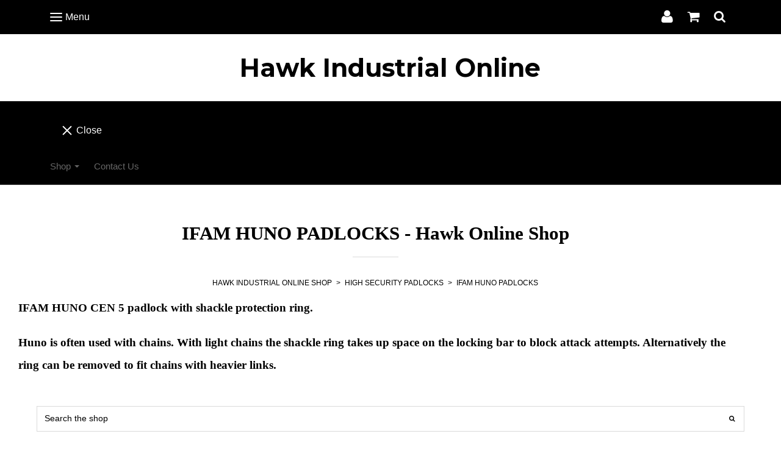

--- FILE ---
content_type: text/html; charset=utf-8
request_url: https://www.hawkindustrial.co.uk/ourshop/cat_1658731-IFAM-HUNO-PADLOCKS.html
body_size: 14892
content:

<!doctype html> <!--[if lt IE 7]> <html class="no-js ie lt-ie10 lt-ie9 lt-ie8 lt-ie7"> <![endif]--> <!--[if IE 7]> <html class="no-js ie ie7 lt-ie10 lt-ie9 lt-ie8"> <![endif]--> <!--[if IE 8]> <html class="no-js ie ie8 lt-ie10 lt-ie9"> <![endif]--> <!--[if IE 9]> <html class="no-js ie ie9 lt-ie10"> <![endif]--> <!--[if gt IE 9]> <html class="no-js ie not-ie-legacy"> <![endif]--> <!--[if !IE]><!--> <html class="wdk-theme no-js font-size--med"> <!--<![endif]--> <head> <meta http-equiv="X-UA-Compatible" content="IE=edge,chrome=1"> <meta name="viewport" content="width=device-width, initial-scale=1.0"> <meta name="format-detection" content="telephone=no"> <link rel="stylesheet" href="https://assetsbeta.create-cdn.net/_assets/livesites/feature/content-builder/content-builder.min.css?6fc723a849a5d131dbab38ac7584b890"> <title> IFAM HUNO PADLOCKS - Hawk Online Shop</title> <meta name="keywords" content=""/> <meta name="description" content=""/> <meta name="MSSmartTagsPreventParsing" content="TRUE"/> <link rel="shortcut icon" href="/favicon_default.ico" /> <script src="//ajax.googleapis.com/ajax/libs/jquery/1.9.1/jquery.min.js" type="text/javascript"></script><script src="//ajax.aspnetcdn.com/ajax/jquery.migrate/jquery-migrate-1.2.1.min.js" type="text/javascript"></script><script src="/include/js/loader.js?1685373559"></script> <!-- Global site tag (gtag.js) - Google Analytics --> <script async src="https://www.googletagmanager.com/gtag/js?id=G-JNE452KQ6T"></script> <script>
    var siteid = 373196;
		window.dataLayer = window.dataLayer || [];
		function gtag(){dataLayer.push(arguments);}
		gtag('js', new Date());
		gtag('config', 'G-JNE452KQ6T', {
      'siteid': siteid
    });

		
    
$(function(){
  if (window.events) {
    var shopCurrency = 'GBP';
    window.events.on('addToBasket', function (data, source) {
      if(gtag) {
        let item_list_id = 'product_page';
        let item_list_name = 'Product Page';

        if(source === 'category_page') { 
          item_list_id = 'category_page';
          item_list_name = 'Category Page';
        }

        gtag("event", "add_to_cart", {
          currency: shopCurrency,
          value: data.price * data.quantity,
          items: [
            {
            item_id: data.ID,
            item_name: data.title,  
            item_list_id: item_list_id,
            item_list_name: item_list_name,
            price: data.price,
            quantity: data.quantity,
            }
          ]
        });
      }
    });

    window.events.on('removeFromBasket', function (data) {
      if(gtag) {
        gtag("event", "remove_from_cart", {
          currency: shopCurrency,
          value: data.price * data.quantity,
          items: [
            {
            item_id: data.ID,
            item_name: data.title,  
            item_list_id: 'basket',
            item_list_name: 'Basket',
            price: data.price,
            quantity: data.quantity,
            }
          ]
        });
      }
    })

    window.events.on('checkoutStart', function (data) {
      if(gtag) {
        let basketItems = data.basket.map(function(product) {
          return {
            item_id: product.ID,
            item_name: product.title,
            price: product.price,
            quantity: product.quantity
          }
        });

        gtag("event", "begin_checkout", {
          value: data.amount,
          currency: data.currency,
          items: basketItems
        });
      }
 
    });

    window.events.on('checkoutComplete', function (data) {
      if(gtag) {
        let basketItems = data.basket.map(function(product) {
          return {
            item_id: product.ID,
            item_name: product.title,
            price: product.price,
          }
        })

        gtag("event", "purchase", {
          currency: data.currency,
          transaction_id: data.transaction_id,
          value: data.amount,
          coupon: data.discount_code,
          shipping: data.postage_price,
          items: basketItems,
        })
      }
    });

    window.events.on('productView', function (data) {
      if(gtag) {
        gtag("event", "view_item", {
          currency: shopCurrency,
          value: 0,
          items: [
            {
            item_id: data.ID,
            item_name: data.title,  
            item_list_id: "product_page",
            item_list_name: "Product Page",
            price: data.price
            }
          ]
        });
      }
    })

    window.events.on('checkoutStage', function (step) {
      if(gtag) {
        gtag("event", "checkout", {
          'step': step
        });
      }
    })

    window.events.on('formSubmitting', function(data){
      if(gtag) {
        gtag("event", "form_submit", data);
      }
    });
  }
});
</script><link rel="stylesheet" type="text/css" href="https://fonts.googleapis.com/css?display=swap&family=Montserrat:300,400,600,700"><style>@font-face {font-family: "font awesome";font-style: normal;font-weight: normal;font-display: swap;src: url("https://create-cdn.net/_assets/fonts/template-fonts/icons/fontawesome/fontawesome.eot?20141125");src: url("https://create-cdn.net/_assets/fonts/template-fonts/icons/fontawesome/fontawesome.eot?iefix&20141125") format("embedded-opentype"), url("https://create-cdn.net/_assets/fonts/template-fonts/icons/fontawesome/fontawesome.woff?20141125") format("woff"), url("https://create-cdn.net/_assets/fonts/template-fonts/icons/fontawesome/fontawesome.ttf?20141125") format("truetype"), url("https://create-cdn.net/_assets/fonts/template-fonts/icons/fontawesome/fontawesome.svg#font-awesome?20141125") format("svg"),url("https://create-cdn.net/_assets/fonts/template-fonts/icons/fontawesome/fontawesome.ttf?20141125") format("truetype")}</style><script>window.createSite = {"pageid":"3227002","currency":{"code":"GBP","pre":"&pound;","aft":""}};</script>
					  <meta property="og:type"							content="website" />
					  <meta property="og:url"							content="https://www.hawkindustrial.co.uk/ourshop/cat_1658731-IFAM-HUNO-PADLOCKS.html" />
					  <link rel="canonical"								href="https://www.hawkindustrial.co.uk/ourshop/cat_1658731-IFAM-HUNO-PADLOCKS.html" />
					  <meta property="og:title"							content=" IFAM HUNO PADLOCKS - Hawk Online Shop" />
					  <meta property="og:site_name"						content="Hawk Industrial Online" />
					  <meta name="twitter:card" content="summary" /><meta property="og:image"			content="https://sites.create-cdn.net/siteimages/37/3/1/373196/18/3/9/18390653/700x460.jpg?1591543330" /><meta property="og:description"					content="IFAM HUNO CEN 5 padlock with shackle protection ring.
Huno is often used with chains. With light chains the shackle ring takes up space on the locking bar to block attack attempts. Alternatively the ring can be removed to fit chains with heavier links." /><script type="application/ld+json">{"@context":"https:\/\/schema.org","@type":"ItemList","itemListElement":[{"@type":"ListItem","position":7196450,"url":"https:\/\/www.hawkindustrial.co.uk\/ourshop\/prod_7196450-IFAM-HUNO-CEN-5-KEYED-TO-DIFFER-PADLOCK-WITH-SHACKLE-PROTECTION-RING.html"},{"@type":"ListItem","position":7936740,"url":"https:\/\/www.hawkindustrial.co.uk\/ourshop\/prod_7936740-IFAM-HUNO-CEN-5-RATING-KEYED-ALIKE-PADLOCK-WITH-SHACKLE-PROTECTION-RING.html"}]}</script><link rel="stylesheet" href="https://assetsbeta.create-cdn.net/_assets/livesites/component/modal/modal.min.css?0712ddff8bb7c2ec4838ba17b29103f7" /><link rel="stylesheet" href="https://assetsbeta.create-cdn.net/_assets/livesites/component/session/session.min.css?d14ed9b57555828f24e1c7c78a5bfc7b" /><script type="text/javascript" src="https://assetsbeta.create-cdn.net/_assets/livesites/component/modal/modal.min.js?66520fc5d9421d9b4022a8910d693cbe" async></script><script src="https://assetsbeta.create-cdn.net/_assets/livesites/component/session/session.min.js?e9b6512c3cd27c880a4cc1ed03166ee2" defer></script><script src="https://assetsbeta.create-cdn.net/_assets/livesites/component/page-events/page-events.min.js?64345003a6529e9ec6053cb77419e3db"></script><script src="https://assetsbeta.create-cdn.net/_assets/livesites/component/basket/basket.min.js?67ceec8159da1bd2f2c5866b7896b29e" async type="text/javascript"></script><link rel='stylesheet' href='/theme.min.css?1685373559' type='text/css' /><link rel="stylesheet" type="text/css" href="/palette.css?1685373559" media="screen"><!--Theme JS--><script type="text/javascript">function detect_ie(){var e=window.navigator.userAgent,t=e.indexOf("MSIE ");if(t>0){parseInt(e.substring(t+5,e.indexOf(".",t)),10);document.querySelector("html").className+=" ie"}else{if(e.indexOf("Trident/")>0){var n=e.indexOf("rv:");parseInt(e.substring(n+3,e.indexOf(".",n)),10);document.querySelector("html").className+=" ie"}else{var d=e.indexOf("Edge/");if(!(d>0))return document.querySelector("html").className+=" not-ie",!1;parseInt(e.substring(d+5,e.indexOf(".",d)),10);document.querySelector("html").className+=" edge"}}}function hasFlexGapSupport(){const e=document.createElement("div");e.style.display="flex",e.style.flexDirection="column",e.style.rowGap="1px",e.appendChild(document.createElement("div")),e.appendChild(document.createElement("div")),document.body.appendChild(e);const t=1===e.scrollHeight;return e.parentNode.removeChild(e),t}document.addEventListener("DOMContentLoaded",(function(){detect_ie();/iPad|iPhone|iPod/.test(navigator.userAgent)&&!window.MSStream&&!hasFlexGapSupport()&&document.documentElement.classList.add("flex-gap-not-supported")}));</script><script type="application/ld+json">
				{
				  "@context": "http://schema.org",
				  "@type": "WebSite",
				  "url": "http://www.hawkindustrial.co.uk/",
				  "potentialAction": {
				    "@type": "SearchAction",
				    "target": "http://www.hawkindustrial.co.uk/shop/search.php?q={search_term_string}",
				    "query-input": "required name=search_term_string"
				  }
				}</script><script>!function(e,t,n){function r(e,t){return typeof e===t}function s(){var e,t,n,s,i,o,a;for(var l in w)if(w.hasOwnProperty(l)){if(e=[],t=w[l],t.name&&(e.push(t.name.toLowerCase()),t.options&&t.options.aliases&&t.options.aliases.length))for(n=0;n<t.options.aliases.length;n++)e.push(t.options.aliases[n].toLowerCase());for(s=r(t.fn,"function")?t.fn():t.fn,i=0;i<e.length;i++)o=e[i],a=o.split("."),1===a.length?S[a[0]]=s:(!S[a[0]]||S[a[0]]instanceof Boolean||(S[a[0]]=new Boolean(S[a[0]])),S[a[0]][a[1]]=s),y.push((s?"":"no-")+a.join("-"))}}function i(e){var t=b.className,n=S._config.classPrefix||"";if(x&&(t=t.baseVal),S._config.enableJSClass){var r=new RegExp("(^|\\s)"+n+"no-js(\\s|$)");t=t.replace(r,"$1"+n+"js$2")}S._config.enableClasses&&(t+=" "+n+e.join(" "+n),x?b.className.baseVal=t:b.className=t)}function o(){return"function"!=typeof t.createElement?t.createElement(arguments[0]):x?t.createElementNS.call(t,"http://www.w3.org/2000/svg",arguments[0]):t.createElement.apply(t,arguments)}function a(e){return e.replace(/([a-z])-([a-z])/g,function(e,t,n){return t+n.toUpperCase()}).replace(/^-/,"")}function l(){var e=t.body;return e||(e=o(x?"svg":"body"),e.fake=!0),e}function f(e,n,r,s){var i,a,f,u,c="modernizr",d=o("div"),p=l();if(parseInt(r,10))for(;r--;)f=o("div"),f.id=s?s[r]:c+(r+1),d.appendChild(f);return i=o("style"),i.type="text/css",i.id="s"+c,(p.fake?p:d).appendChild(i),p.appendChild(d),i.styleSheet?i.styleSheet.cssText=e:i.appendChild(t.createTextNode(e)),d.id=c,p.fake&&(p.style.background="",p.style.overflow="hidden",u=b.style.overflow,b.style.overflow="hidden",b.appendChild(p)),a=n(d,e),p.fake?(p.parentNode.removeChild(p),b.style.overflow=u,b.offsetHeight):d.parentNode.removeChild(d),!!a}function u(e,t){return!!~(""+e).indexOf(t)}function c(e,t){return function(){return e.apply(t,arguments)}}function d(e,t,n){var s;for(var i in e)if(e[i]in t)return n===!1?e[i]:(s=t[e[i]],r(s,"function")?c(s,n||t):s);return!1}function p(e){return e.replace(/([A-Z])/g,function(e,t){return"-"+t.toLowerCase()}).replace(/^ms-/,"-ms-")}function v(t,n,r){var s;if("getComputedStyle"in e){s=getComputedStyle.call(e,t,n);var i=e.console;if(null!==s)r&&(s=s.getPropertyValue(r));else if(i){var o=i.error?"error":"log";i[o].call(i,"getComputedStyle returning null, its possible modernizr test results are inaccurate")}}else s=!n&&t.currentStyle&&t.currentStyle[r];return s}function m(t,r){var s=t.length;if("CSS"in e&&"supports"in e.CSS){for(;s--;)if(e.CSS.supports(p(t[s]),r))return!0;return!1}if("CSSSupportsRule"in e){for(var i=[];s--;)i.push("("+p(t[s])+":"+r+")");return i=i.join(" or "),f("@supports ("+i+") { #modernizr { position: absolute; } }",function(e){return"absolute"==v(e,null,"position")})}return n}function g(e,t,s,i){function l(){c&&(delete P.style,delete P.modElem)}if(i=!r(i,"undefined")&&i,!r(s,"undefined")){var f=m(e,s);if(!r(f,"undefined"))return f}for(var c,d,p,v,g,h=["modernizr","tspan","samp"];!P.style&&h.length;)c=!0,P.modElem=o(h.shift()),P.style=P.modElem.style;for(p=e.length,d=0;d<p;d++)if(v=e[d],g=P.style[v],u(v,"-")&&(v=a(v)),P.style[v]!==n){if(i||r(s,"undefined"))return l(),"pfx"!=t||v;try{P.style[v]=s}catch(y){}if(P.style[v]!=g)return l(),"pfx"!=t||v}return l(),!1}function h(e,t,n,s,i){var o=e.charAt(0).toUpperCase()+e.slice(1),a=(e+" "+z.join(o+" ")+o).split(" ");return r(t,"string")||r(t,"undefined")?g(a,t,s,i):(a=(e+" "+j.join(o+" ")+o).split(" "),d(a,t,n))}var y=[],w=[],C={_version:"3.4.0",_config:{classPrefix:"",enableClasses:!0,enableJSClass:!0,usePrefixes:!0},_q:[],on:function(e,t){var n=this;setTimeout(function(){t(n[e])},0)},addTest:function(e,t,n){w.push({name:e,fn:t,options:n})},addAsyncTest:function(e){w.push({name:null,fn:e})}},S=function(){};S.prototype=C,S=new S,S.addTest("eventlistener","addEventListener"in e),S.addTest("svg",!!t.createElementNS&&!!t.createElementNS("http://www.w3.org/2000/svg","svg").createSVGRect);var b=t.documentElement;S.addTest("classlist","classList"in b);var x="svg"===b.nodeName.toLowerCase();S.addTest("srcset","srcset"in o("img")),S.addTest("inlinesvg",function(){var e=o("div");return e.innerHTML="<svg/>","http://www.w3.org/2000/svg"==("undefined"!=typeof SVGRect&&e.firstChild&&e.firstChild.namespaceURI)});var T=function(){function e(e,t){var s;return!!e&&(t&&"string"!=typeof t||(t=o(t||"div")),e="on"+e,s=e in t,!s&&r&&(t.setAttribute||(t=o("div")),t.setAttribute(e,""),s="function"==typeof t[e],t[e]!==n&&(t[e]=n),t.removeAttribute(e)),s)}var r=!("onblur"in t.documentElement);return e}();C.hasEvent=T;var E=C.testStyles=f,_=function(){var e=navigator.userAgent,t=e.match(/w(eb)?osbrowser/gi),n=e.match(/windows phone/gi)&&e.match(/iemobile\/([0-9])+/gi)&&parseFloat(RegExp.$1)>=9;return t||n}();_?S.addTest("fontface",!1):E('@font-face {font-family:"font";src:url("https://")}',function(e,n){var r=t.getElementById("smodernizr"),s=r.sheet||r.styleSheet,i=s?s.cssRules&&s.cssRules[0]?s.cssRules[0].cssText:s.cssText||"":"",o=/src/i.test(i)&&0===i.indexOf(n.split(" ")[0]);S.addTest("fontface",o)}),S.addTest("details",function(){var e,t=o("details");return"open"in t&&(E("#modernizr details{display:block}",function(n){n.appendChild(t),t.innerHTML="<summary>a</summary>b",e=t.offsetHeight,t.open=!0,e=e!=t.offsetHeight}),e)});var R="Moz O ms Webkit",z=C._config.usePrefixes?R.split(" "):[];C._cssomPrefixes=z;var L=function(t){var r,s=prefixes.length,i=e.CSSRule;if("undefined"==typeof i)return n;if(!t)return!1;if(t=t.replace(/^@/,""),r=t.replace(/-/g,"_").toUpperCase()+"_RULE",r in i)return"@"+t;for(var o=0;o<s;o++){var a=prefixes[o],l=a.toUpperCase()+"_"+r;if(l in i)return"@-"+a.toLowerCase()+"-"+t}return!1};C.atRule=L;var j=C._config.usePrefixes?R.toLowerCase().split(" "):[];C._domPrefixes=j;var N={elem:o("modernizr")};S._q.push(function(){delete N.elem});var P={style:N.elem.style};S._q.unshift(function(){delete P.style}),C.testAllProps=h;var A=C.prefixed=function(e,t,n){return 0===e.indexOf("@")?L(e):(e.indexOf("-")!=-1&&(e=a(e)),t?h(e,t,n):h(e,"pfx"))};S.addTest("objectfit",!!A("objectFit"),{aliases:["object-fit"]}),s(),i(y),delete C.addTest,delete C.addAsyncTest;for(var k=0;k<S._q.length;k++)S._q[k]();e.Modernizr=S}(window,document);
function jsload(e,t){if(0===e.indexOf("/_assets/")&&(e=createCDNPath+e),jsload_files.indexOf(e)===-1){if("function"==typeof t){var s=document.createElement("script"),a=document.getElementsByTagName("script")[0];s.src=e,a.parentNode.insertBefore(s,a),t&&(s.onload=t)}else document.write(unescape('%3Cscript src="'+e+'"%3E%3C/script%3E'));jsload_files.push(e)}}var jsload_files=[];if("undefined"==typeof createCDNPath)var createCDNPath="https://create-cdn.net";

		 	if( ! Modernizr.classlist ){
				jsload('/_assets/shared/component/polyfill-classlist/polyfill-classlist.min.js');
		 	}
		

		 	if( ! Modernizr.eventlistener ){
				jsload('/_assets/shared/component/polyfill-eventlistener/polyfill-eventlistener.min.js');
		 	}</script> <style>
		body, .font--content { font-family: "arial"; }
				.font--heading { font-family: "arial black"; }
				.font--logo { font-family: "montserrat"; }
				.i { font-family: "font awesome" ; }		/* A comment to stop the syntax highlighting from breaking */

		/* Add the template background options */

		html {<!--WDK: templateoption:templatebg-->
		}</style> <link rel="stylesheet" href="https://create-cdn.net/_assets/livesites/component/csswizardry-grids-responsive/csswizardry-grids-responsive.min.css?20150528"> <!--[if lt IE 9]> <script src="https://create-cdn.net/_assets/livesites/component/html5shiv/html5shiv.min.js"></script> <![endif]--> <script>
      var firstBlock, headerBlock, blockContent
      function incorporateHeader() {
        // First-run setup
        if (!firstBlock) {
          firstBlock = document.querySelector(".block--incorporate-header")

	        blockContent = firstBlock.getElementsByClassName('block__content')[0]
					if (!blockContent) {
					  blockContent = firstBlock
					}
          headerBlock = document.getElementById('site-navigation')
          // Split and find as running the regex directly on className did not work.
          var firstBlockPalette = firstBlock.className.split(' ').find(function(e) {
            return /^palette-[a-zA-Z0-9_-]+$/.test(e)
          })
          var headerBlocks = headerBlock.children
          for (var i = 0; i < headerBlocks.length; i++) {
            //Remove existing palette class
            headerBlocks[i].className.replace(/(s|^)palette-[a-zA-Z0-9_-]+($|s)/, ' ')
            if ( firstBlockPalette ) {
              headerBlocks[i].classList.add(firstBlockPalette)
            }
          }
          // The header now needs the incorporated class
          headerBlock.classList.add('header--incorporated')
          // Re-run on resize
          window.addEventListener('resize', incorporateHeader, true)
          // Run again when things have finished running
          window.setTimeout(incorporateHeader, 0)

	        var headerImages = headerBlock.querySelectorAll('img')
          for(var i = 0; i < headerImages.length; i++) {
            var image = headerImages[i]
            image.addEventListener('load', incorporateHeader)
	        }
        }
        blockContent.style.paddingTop = ''
        var headerHeight = headerBlock.scrollHeight
        var originalPadding = window.getComputedStyle(blockContent).paddingTop
        blockContent.style.paddingTop = "calc(" + headerHeight + "px + " + originalPadding + ")"
      }</script> </head> <body class="wdk_columnCount_1 has-complementary--secondary has-banner--type-text has-wallpaper page-type-shop has-shop has-basket heading--med button--square wdk-theme-body template-rwd template-structure-167"> <div id="site-wrapper" class="site-wrapper"> <header id="site-navigation" class="site-header"> <span data-server-rendered="true" class="rendered-assets"> </span><section data-save-timestamp="1590429094328" id="block_1860" data-cb-blocktype="HeaderElevenBlock" data-cb-version="1.46.2" data-server-rendered="true" class="block js-block--block_1 block--pad-top-50 block--pad-bottom-50 s-header-block block--pad-0"><!----> <div><header class="s-header"><div class="s-header__bar b-display-none--md b-line-height--xs b-padding-y-15--xs"><div class="container"><div class="row"><div class="col-xs-12 b-flex--xs b-flex--center"><ul class="s-header__menu-toggle list-inline b-margin-b-0--xs b-text-left--xs b-font-size-18--xs b-line-height--0"><button type="button" class="hamburger hamburger--squeeze js-mobile-open s-header__menu-open uneditable-element js-mobile-open"><span aria-hidden="true" class="hamburger-box"><span class="hamburger-inner"></span></span> <span class="hamburger-label b-font-size-16--xs b-margin-l-5--xs">Menu</span></button> <button type="button" class="hamburger hamburger--squeeze js-mobile-close s-header__menu-close b-display-none--xs uneditable-element js-mobile-close"><span aria-hidden="true" class="hamburger-box"><span class="hamburger-inner"></span></span> <span class="hamburger-label b-font-size-16--xs b-margin-l-5--xs">Menu</span></button></ul> <ul class="s-header__shop-icons sm sm-shop b-margin-b-0--xs b-text-right--xs b-flex--grow-1"><li id="site-account" data-name="accountlogin" data-sm-reverse="true" class="site-account"><!-- Login --> <a href="/account/" class="sm-shop-toggle"> <span class="sm-shop-toggle__icon i i-account"></span> <span class="sm-shop-toggle__text icon-text">account</span> </a> </li> <li id="site-basket" data-name="shopbasket" data-sm-reverse="true" class="shop-basket"><!-- Basket --> <a class="sm-shop-toggle"> <span class="sm-shop-toggle__icon i i-basket"></span> <span class="sm-shop-toggle__text icon-text">basket</span> </a> <ul class="mega-menu"> <li> <div class="sm-shop-dropdown-item"> <div class="sm-shop-item"> <!--<div class="basket basket&#45;&#45;micro">--> <!--Might not be needed, delete if not --> <div class="basket__total">Total: <span class="wdk_basket_total"></span></div> <div class="basket__menu"> <div class="basket__link"> <a class="dropdown-item__link" href="/ourshop/basket">Basket</a> </div> <div class="checkout__link"> <a class="dropdown-item__link" href="/ourshop/checkout">Checkout</a> </div> </div> <!--</div>--><!--Might not be needed, delete if not --> </div> </div> </li> </ul> </li> <li id="site-search" data-name="shopsearch" data-sm-reverse="true" class="shop-search"> <a class="sm-shop-toggle"> <span class="sm-shop-toggle__icon i i-search"></span> <span class="sm-shop-toggle__text icon-text">Search</span> </a> <ul class="mega-menu"> <li> <div class="sm-shop-dropdown-item"> <form class="form site-search" method="get" action="/shop/search.php" name="sideSearchForm"> <fieldset class="fieldset"> <legend class="legend">Search the shop</legend> <input class="text-input" name="q" id="shop_search_header" type="search" placeholder=""> <button class="button" type="submit"> <span class="i i-search"></span> <span class="icon-text">Search</span> </button> </fieldset> </form> </div> </li> </ul> </li></ul></div></div></div></div> <div class="container"><div class="row"><div itemscope="itemscope" itemtype="http://schema.org/Organization" class="s-header__item s-header__item--logo col-xs-12 b-padding-y-30--xs b-padding-y-45--md b-list-centered--xs b-text-center--xs b-line-height--0"><a data-name="logo" itemprop="url" href="/" class="editable-element editable-element--logo logo__utility b-logo-center--xs"><p id="logo-element-element_6" class="logo logo--text font--logo b-margin-t-0--xs b-margin-b-0--xs b-line-height--xs">Hawk Industrial Online</p></a></div></div></div> <div class="s-header__bar s-header__bar--navigation b-radius--0 b-bg-transparent--xs-only"><div class="container"><div class="row"><ul class="s-navigation list-unstyled clearfix b-margin-b-0--xs b-padding-y-10--xs col-xs-12 b-flex--md b-flex--center b-flex--justify-center"><li role="navigation" id="site-menu" class="s-navigation__item s-navigation__item--menu b-flex--grow-1 b-flex--shrink-1 b-text-right--md"><nav data-name="menu" class="js-menu-nav b-line-height--0"><button type="button" class="hamburger hamburger--squeeze is-active js-mobile-inside-close s-header__menu-close b-padding-y-30--xs b-padding-x-30--xs b-line-height--xs b-display-none--md"><span aria-hidden="true" class="hamburger-box"><span class="hamburger-inner"></span></span> <span class="hamburger-label b-font-size-16--xs b-margin-l-5--xs">Close</span></button> <div><span class="b-display-inline-block--md s-menu--loading js-menu__container-block_1_sticky--false"> <ul class="editable-element editable-element--menu" class=""> <li class="js-menu__more-item-block_1_sticky--false "> <a  href="/ourshop/">
                  Shop                </a> <ul class="editable-element editable-element--menu" class=""> <li class="js-menu__more-item-block_1_sticky--false "> <a  href="/ourshop/cat_990770-IFAM-MARINE-PADLOCKS.html"> <!--001-->IFAM MARINE PADLOCKS                </a> <ul class="editable-element editable-element--menu" class=""> <li class="js-menu__more-item-block_1_sticky--false "> <a  href="/ourshop/cat_1282823-IFAM-MARINE-PADLOCKS-BLISTER-PACKED.html"> <!--001-->IFAM MARINE PADLOCKS - BLISTER PACKED.                </a> </li> <li class="js-menu__more-item-block_1_sticky--false "> <a  href="/ourshop/cat_996654-IFAM-MARINE-PADLOCKS-KEYED-ALIKE-SINGLE.html"> <!--002-->IFAM MARINE PADLOCKS -KEYED ALIKE SINGLE                </a> </li> <li class="js-menu__more-item-block_1_sticky--false "> <a  href="/ourshop/cat_996655-IFAM-MARINE-PADLOCKS-KEYED-ALIKE-MULTI.html"> <!--003-->IFAM MARINE PADLOCKS - KEYED ALIKE MULTI                </a> <ul class="editable-element editable-element--menu" class=""> <li class="js-menu__more-item-block_1_sticky--false "> <a  href="/ourshop/cat_1365103-30mm-MARINE-LOCK-SETS.html"> <!--001-->30mm MARINE LOCK SETS.                </a> </li> <li class="js-menu__more-item-block_1_sticky--false "> <a  href="/ourshop/cat_1365107-40mm-MARINE-LOCK-SETS.html"> <!--002-->40mm MARINE LOCK SETS                </a> </li> <li class="js-menu__more-item-block_1_sticky--false "> <a  href="/ourshop/cat_1365111-50mm-MARINE-LOCK-SETS.html"> <!--003-->50mm MARINE LOCK SETS.                </a> </li> <li class="js-menu__more-item-block_1_sticky--false "> <a  href="/ourshop/cat_1365115-60mm-MARINE-LOCK-SETS.html"> <!--004-->60mm MARINE LOCK SETS                </a> </li> <li class="js-menu__more-item-block_1_sticky--false "> <a  href="/ourshop/cat_1365135-MARINE-MIXED-SETS.html"> <!--005-->MARINE MIXED SETS                </a> </li> <li class="js-menu__more-item-block_1_sticky--false "> <a  href="/ourshop/cat_1359782-LARGER-QUANTITY-KA-SETS.html"> <!--006-->LARGER QUANTITY KA SETS                </a> </li> </ul> </li> <li class="js-menu__more-item-block_1_sticky--false "> <a  href="/ourshop/cat_996656-IFAM-MARINE-CABLE-PADLOCK.html"> <!--004-->IFAM MARINE CABLE PADLOCK.                </a> </li> </ul> </li> <li class="js-menu__more-item-block_1_sticky--false "> <a  href="/ourshop/cat_996660-HIGH-SECURITY-PADLOCKS.html"> <!--002-->HIGH SECURITY PADLOCKS                </a> <ul class="editable-element editable-element--menu" class=""> <li class="js-menu__more-item-block_1_sticky--false "> <a  href="/ourshop/cat_1454230-IFAM-ARMOURED-PADLOCKS.html"> <!--001-->IFAM ARMOURED PADLOCKS                </a> </li> <li class="js-menu__more-item-block_1_sticky--false "> <a  href="/ourshop/cat_1658731-IFAM-HUNO-PADLOCKS.html"> <!--002--> IFAM HUNO PADLOCKS                </a> </li> <li class="js-menu__more-item-block_1_sticky--false "> <a  href="/ourshop/cat_1655609-HERCULES-SERIES-PADLOCKS.html"> <!--003--> HERCULES SERIES PADLOCKS                </a> </li> </ul> </li> <li class="js-menu__more-item-block_1_sticky--false "> <a  href="/ourshop/cat_1493354-STAINLESS-STEEL.html"> <!--003--> STAINLESS STEEL                </a> <ul class="editable-element editable-element--menu" class=""> <li class="js-menu__more-item-block_1_sticky--false "> <a  href="/ourshop/cat_1757805-STAINLESS-STEEL-PADLOCKS.html">
                  STAINLESS STEEL PADLOCKS                </a> </li> </ul> </li> <li class="js-menu__more-item-block_1_sticky--false "> <a  href="/ourshop/cat_1001386-COMBINATION-PADLOCKS.html"> <!--004-->COMBINATION PADLOCKS                </a> <ul class="editable-element editable-element--menu" class=""> <li class="js-menu__more-item-block_1_sticky--false "> <a  href="/ourshop/cat_1795824-COMBINATION-PADLOCKS.html">
                  COMBINATION PADLOCKS                </a> </li> </ul> </li> <li class="js-menu__more-item-block_1_sticky--false "> <a  href="/ourshop/cat_1655460-KEY-REELS-RETRACTORS.html"> <!--005-->KEY REELS & RETRACTORS                </a> <ul class="editable-element editable-element--menu" class=""> <li class="js-menu__more-item-block_1_sticky--false "> <a  href="/ourshop/cat_1461299-KEYBAK-HEAVY-DUTY-KEY-REELS.html"> <!--001-->KEY-BAK HEAVY DUTY KEY REELS                </a> </li> <li class="js-menu__more-item-block_1_sticky--false "> <a  href="/ourshop/cat_1461310-KEYBAK-KARABINER-REELS.html"> <!--002-->KEY-BAK KARABINER REELS                </a> </li> <li class="js-menu__more-item-block_1_sticky--false "> <a  href="/ourshop/cat_1461311-KEYBAK-LIGHT-REELS.html"> <!--003-->KEY-BAK LIGHT REELS                </a> </li> <li class="js-menu__more-item-block_1_sticky--false "> <a  href="/ourshop/cat_1797821-RETRACTORS.html"> <!-004-> RETRACTORS                </a> </li> <li class="js-menu__more-item-block_1_sticky--false "> <a  href="/ourshop/cat_1461312-KEYBAK-KEY-SILENCERS.html">
                  KEY-BAK KEY SILENCERS                </a> </li> <li class="js-menu__more-item-block_1_sticky--false "> <a  href="/ourshop/cat_1798554-PROCASE-FROM-TREIGN-CLEARANCE.html">
                  PRO-CASE FROM T-REIGN - CLEARANCE                </a> <ul class="editable-element editable-element--menu" class=""> <li class="js-menu__more-item-block_1_sticky--false "> <a  href="/ourshop/cat_1461336-TREIGN-PROCASE-PROTECTORS.html"> <!---001--->T-REIGN PRO-CASE PROTECTORS                </a> </li> </ul> </li> </ul> </li> <li class="js-menu__more-item-block_1_sticky--false "> <a  href="/ourshop/cat_1655443-KEY-SECURITY.html"> <!--006--> KEY SECURITY                </a> <ul class="editable-element editable-element--menu" class=""> <li class="js-menu__more-item-block_1_sticky--false "> <a  href="/ourshop/cat_996668-KEY-SECURITY.html"> <!--006--> KEY SECURITY                </a> <ul class="editable-element editable-element--menu" class=""> <li class="js-menu__more-item-block_1_sticky--false "> <a  href="/ourshop/cat_1672518-ELECTRONIC-KEY-CABINETS.html"> <!--001--> ELECTRONIC KEY CABINETS                </a> </li> <li class="js-menu__more-item-block_1_sticky--false "> <a  href="/ourshop/cat_1458210-BUDGET-CABINETS-20-KEYS-TO-50-KEYS.html"> <!--002-->BUDGET CABINETS - 20 KEYS TO 50 KEYS                </a> </li> <li class="js-menu__more-item-block_1_sticky--false "> <a  href="/ourshop/cat_1458214-CLEARVIEW-VISUAL-CABINETS.html"> <!--003--> CLEARVIEW  VISUAL CABINETS                </a> </li> <li class="js-menu__more-item-block_1_sticky--false "> <a  href="/ourshop/cat_1458213-PORTABLE-KEY-CABINETS.html"> <!--004-->PORTABLE  KEY CABINETS,                </a> </li> <li class="js-menu__more-item-block_1_sticky--false "> <a  href="/ourshop/cat_1458217-PADLOCK-CABINETS.html"> <!--005-->PADLOCK  CABINETS.                </a> </li> <li class="js-menu__more-item-block_1_sticky--false "> <a  href="/ourshop/cat_1458335-KEY-CABINET-ACCESSORIES.html"> <!--007-->KEY CABINET ACCESSORIES                </a> </li> <li class="js-menu__more-item-block_1_sticky--false "> <a  href="/ourshop/cat_1797135-KEY-VAULT-CABINETS.html"> <!-006-> KEY VAULT CABINETS                </a> </li> </ul> </li> </ul> </li> <li class="js-menu__more-item-block_1_sticky--false "> <a  href="/ourshop/cat_1655446-DROP-SLOT-KEY-SAFES.html"> <!--007-->DROP SLOT KEY SAFES.                </a> </li> <li class="js-menu__more-item-block_1_sticky--false "> <a  href="/ourshop/cat_1797942-DROPPED-OBJECT-SAFETY.html"> <!--008-->DROPPED OBJECT  SAFETY                </a> <ul class="editable-element editable-element--menu" class=""> <li class="js-menu__more-item-block_1_sticky--false "> <a  href="/ourshop/cat_1798444-KEYBAK-LARGE-TOOL-SAFETY-RETRACTORS.html">
                  KEY-BAK LARGE TOOL SAFETY RETRACTORS                </a> </li> <li class="js-menu__more-item-block_1_sticky--false "> <a  href="/ourshop/cat_1798446-KEYBAK-TOOLMATE-ACCESSORIES.html">
                  KEY-BAK TOOLMATE ACCESSORIES                </a> </li> <li class="js-menu__more-item-block_1_sticky--false "> <a  href="/ourshop/cat_1798445-KEYBAK-TOOLMATE-COMBO-SETS.html">
                  KEY-BAK TOOLMATE COMBO SETS                </a> </li> </ul> </li> <li class="js-menu__more-item-block_1_sticky--false "> <a  href="/ourshop/cat_1797811-BULLDOG-SITE-SAFETY.html"> <!--009-->BULLDOG SITE SAFETY                </a> <ul class="editable-element editable-element--menu" class=""> <li class="js-menu__more-item-block_1_sticky--false "> <a  href="/ourshop/cat_1800027-BULLDOG-ANCHORS-CHAINS.html">
                  BULLDOG ANCHORS & CHAINS                </a> </li> <li class="js-menu__more-item-block_1_sticky--false "> <a  href="/ourshop/cat_1800026-BULLDOG-DOORSHUTTERGARAGE-LOCKS.html">
                  BULLDOG DOOR/SHUTTER/GARAGE LOCKS                </a> </li> <li class="js-menu__more-item-block_1_sticky--false "> <a  href="/ourshop/cat_1800032-BULLDOG-SHIPPING-CONTAINER-LOCKS.html">
                  BULLDOG SHIPPING CONTAINER LOCKS.                </a> </li> <li class="js-menu__more-item-block_1_sticky--false "> <a  href="/ourshop/cat_1800028-BULLDOG-TRAILER-TANK-LOCKS.html">
                  BULLDOG TRAILER & TANK LOCKS                </a> </li> </ul> </li> <li class="js-menu__more-item-block_1_sticky--false "> <a  href="/ourshop/cat_1797812-CHAINS-LOCK-SETS-SPECIALS.html"> <!--010-->CHAINS, LOCK SETS & SPECIALS.                </a> <ul class="editable-element editable-element--menu" class=""> <li class="js-menu__more-item-block_1_sticky--false "> <a  href="/ourshop/cat_1655786-CHAINS.html"> <!--001--> CHAINS                </a> </li> <li class="js-menu__more-item-block_1_sticky--false "> <a  href="/ourshop/cat_1806886-CHAINS-LOCK-SETS.html"> <!--002--> CHAINS & LOCK SETS.                </a> </li> <li class="js-menu__more-item-block_1_sticky--false "> <a  href="/ourshop/cat_1454232-HASPS.html"> <!--003-->HASPS                </a> </li> <li class="js-menu__more-item-block_1_sticky--false "> <a  href="/ourshop/cat_1798449-HASPS-LOCK-SETS.html"> <!--004--> HASPS & LOCK SETS                </a> </li> </ul> </li> <li class="js-menu__more-item-block_1_sticky--false "> <a  href="/ourshop/cat_1655448-BRASS-PADLOCKS.html"> <!--011--> BRASS PADLOCKS                </a> <ul class="editable-element editable-element--menu" class=""> <li class="js-menu__more-item-block_1_sticky--false "> <a  href="/ourshop/cat_1655782-IFAM-BRASS-PADLOCKS.html"> <!--001-->   IFAM BRASS PADLOCKS                </a> </li> <li class="js-menu__more-item-block_1_sticky--false "> <a  href="/ourshop/cat_1700716-IFAM-ALLBRASS-ELECTRICAL-SAFETY-PADLOCK.html"> <!--001-->IFAM ALL-BRASS ELECTRICAL SAFETY PADLOCK                </a> </li> </ul> </li> <li class="js-menu__more-item-block_1_sticky--false "> <a  href="/ourshop/cat_1655447-SITE-SAFES-LOCKOUTS.html"> <!--012-->SITE SAFES & LOCK-OUTS                </a> <ul class="editable-element editable-element--menu" class=""> <li class="js-menu__more-item-block_1_sticky--false "> <a  href="/ourshop/cat_1001647-EASY-FIT-STRONG-BOX-SAFES.html"> <!---001--->EASY FIT STRONG BOX SAFES                </a> </li> <li class="js-menu__more-item-block_1_sticky--false "> <a  href="/ourshop/cat_1001644-EURO-VAULT-COMPACT-SAFES.html"> <!---002--->EURO VAULT COMPACT SAFES                </a> </li> <li class="js-menu__more-item-block_1_sticky--false "> <a  href="/ourshop/cat_1532154-LOCK-OUT-SECURITY-BOXES.html"> <!-002->LOCK OUT SECURITY BOXES                </a> </li> </ul> </li> </ul> </li> <li class="js-menu__more-item-block_1_sticky--false "> <a  href="/contactus.html">
                  Contact Us                </a> </li> <li class="js-menu__more-container-block_1_sticky--false"> <a>More</a> <ul></ul> </li> </ul> </span></div> </nav></li> <li class="s-navigation__item s-navigation__item--shop b-display-none--xs b-display-inline-block--md b-flex--grow-1 b-flex--shrink-1"><ul class="sm sm-shop b-line-height--0"><li id="site-account" data-name="accountlogin" data-sm-reverse="true" class="site-account"><!-- Login --> <a href="/account/" class="sm-shop-toggle"> <span class="sm-shop-toggle__icon i i-account"></span> <span class="sm-shop-toggle__text icon-text">account</span> </a> </li> <li id="site-basket" data-name="shopbasket" data-sm-reverse="true" class="shop-basket"><!-- Basket --> <a class="sm-shop-toggle"> <span class="sm-shop-toggle__icon i i-basket"></span> <span class="sm-shop-toggle__text icon-text">basket</span> </a> <ul class="mega-menu"> <li> <div class="sm-shop-dropdown-item"> <div class="sm-shop-item"> <!--<div class="basket basket&#45;&#45;micro">--> <!--Might not be needed, delete if not --> <div class="basket__total">Total: <span class="wdk_basket_total"></span></div> <div class="basket__menu"> <div class="basket__link"> <a class="dropdown-item__link" href="/ourshop/basket">Basket</a> </div> <div class="checkout__link"> <a class="dropdown-item__link" href="/ourshop/checkout">Checkout</a> </div> </div> <!--</div>--><!--Might not be needed, delete if not --> </div> </div> </li> </ul> </li> <li id="site-search" data-name="shopsearch" data-sm-reverse="true" class="shop-search"> <a class="sm-shop-toggle"> <span class="sm-shop-toggle__icon i i-search"></span> <span class="sm-shop-toggle__text icon-text">Search</span> </a> <ul class="mega-menu"> <li> <div class="sm-shop-dropdown-item"> <form class="form site-search" method="get" action="/shop/search.php" name="sideSearchForm"> <fieldset class="fieldset"> <legend class="legend">Search the shop</legend> <input class="text-input" name="q" id="shop_search_header" type="search" placeholder=""> <button class="button" type="submit"> <span class="i i-search"></span> <span class="icon-text">Search</span> </button> </fieldset> </form> </div> </li> </ul> </li></ul></li></ul></div></div></div></header> <div data-name="stickyheader" class="js-sticky s-header-sticky block s-header-block"><header class="s-header"><div class="container"><div class="row"><div class="col-xs-12"><ul class="s-navigation list-inline clearfix b-flex--xs b-flex--center b-margin-b-0--xs b-padding-y-15--xs"><li itemscope="itemscope" itemtype="http://schema.org/Organization" class="s-header__item s-header__item--logo b-flex--grow-1 b-line-height--0 b-display-block--xs b-text-left--xs"><a data-name="logo" itemprop="url" href="/" class="editable-element editable-element--logo logo__utility b-logo-left--xs"><p id="logo-element-element_6" class="logo logo--text font--logo b-margin-t-0--xs b-margin-b-0--xs b-line-height--xs">Hawk Industrial Online</p></a></li> <li role="navigation" id="site-menu--sticky" class="s-navigation__item s-navigation__item--menu b-flex--grow-1 b-flex--shrink-1 b-text-right--md"><nav data-name="menu" class="js-menu-nav b-line-height--0"><button type="button" class="hamburger hamburger--squeeze is-active js-mobile-inside-close s-header__menu-close b-padding-y-30--xs b-padding-x-30--xs b-line-height--xs b-display-none--md"><span aria-hidden="true" class="hamburger-box"><span class="hamburger-inner"></span></span> <span class="hamburger-label b-font-size-16--xs b-margin-l-5--xs">Close</span></button> <div><span class="b-display-inline-block--md s-menu--loading js-menu__container-element_8_sticky--true"> <ul class="editable-element editable-element--menu" class=""> <li class="js-menu__more-item-element_8_sticky--true "> <a  href="/ourshop/">
                  Shop                </a> <ul class="editable-element editable-element--menu" class=""> <li class="js-menu__more-item-element_8_sticky--true "> <a  href="/ourshop/cat_990770-IFAM-MARINE-PADLOCKS.html"> <!--001-->IFAM MARINE PADLOCKS                </a> <ul class="editable-element editable-element--menu" class=""> <li class="js-menu__more-item-element_8_sticky--true "> <a  href="/ourshop/cat_1282823-IFAM-MARINE-PADLOCKS-BLISTER-PACKED.html"> <!--001-->IFAM MARINE PADLOCKS - BLISTER PACKED.                </a> </li> <li class="js-menu__more-item-element_8_sticky--true "> <a  href="/ourshop/cat_996654-IFAM-MARINE-PADLOCKS-KEYED-ALIKE-SINGLE.html"> <!--002-->IFAM MARINE PADLOCKS -KEYED ALIKE SINGLE                </a> </li> <li class="js-menu__more-item-element_8_sticky--true "> <a  href="/ourshop/cat_996655-IFAM-MARINE-PADLOCKS-KEYED-ALIKE-MULTI.html"> <!--003-->IFAM MARINE PADLOCKS - KEYED ALIKE MULTI                </a> <ul class="editable-element editable-element--menu" class=""> <li class="js-menu__more-item-element_8_sticky--true "> <a  href="/ourshop/cat_1365103-30mm-MARINE-LOCK-SETS.html"> <!--001-->30mm MARINE LOCK SETS.                </a> </li> <li class="js-menu__more-item-element_8_sticky--true "> <a  href="/ourshop/cat_1365107-40mm-MARINE-LOCK-SETS.html"> <!--002-->40mm MARINE LOCK SETS                </a> </li> <li class="js-menu__more-item-element_8_sticky--true "> <a  href="/ourshop/cat_1365111-50mm-MARINE-LOCK-SETS.html"> <!--003-->50mm MARINE LOCK SETS.                </a> </li> <li class="js-menu__more-item-element_8_sticky--true "> <a  href="/ourshop/cat_1365115-60mm-MARINE-LOCK-SETS.html"> <!--004-->60mm MARINE LOCK SETS                </a> </li> <li class="js-menu__more-item-element_8_sticky--true "> <a  href="/ourshop/cat_1365135-MARINE-MIXED-SETS.html"> <!--005-->MARINE MIXED SETS                </a> </li> <li class="js-menu__more-item-element_8_sticky--true "> <a  href="/ourshop/cat_1359782-LARGER-QUANTITY-KA-SETS.html"> <!--006-->LARGER QUANTITY KA SETS                </a> </li> </ul> </li> <li class="js-menu__more-item-element_8_sticky--true "> <a  href="/ourshop/cat_996656-IFAM-MARINE-CABLE-PADLOCK.html"> <!--004-->IFAM MARINE CABLE PADLOCK.                </a> </li> </ul> </li> <li class="js-menu__more-item-element_8_sticky--true "> <a  href="/ourshop/cat_996660-HIGH-SECURITY-PADLOCKS.html"> <!--002-->HIGH SECURITY PADLOCKS                </a> <ul class="editable-element editable-element--menu" class=""> <li class="js-menu__more-item-element_8_sticky--true "> <a  href="/ourshop/cat_1454230-IFAM-ARMOURED-PADLOCKS.html"> <!--001-->IFAM ARMOURED PADLOCKS                </a> </li> <li class="js-menu__more-item-element_8_sticky--true "> <a  href="/ourshop/cat_1658731-IFAM-HUNO-PADLOCKS.html"> <!--002--> IFAM HUNO PADLOCKS                </a> </li> <li class="js-menu__more-item-element_8_sticky--true "> <a  href="/ourshop/cat_1655609-HERCULES-SERIES-PADLOCKS.html"> <!--003--> HERCULES SERIES PADLOCKS                </a> </li> </ul> </li> <li class="js-menu__more-item-element_8_sticky--true "> <a  href="/ourshop/cat_1493354-STAINLESS-STEEL.html"> <!--003--> STAINLESS STEEL                </a> <ul class="editable-element editable-element--menu" class=""> <li class="js-menu__more-item-element_8_sticky--true "> <a  href="/ourshop/cat_1757805-STAINLESS-STEEL-PADLOCKS.html">
                  STAINLESS STEEL PADLOCKS                </a> </li> </ul> </li> <li class="js-menu__more-item-element_8_sticky--true "> <a  href="/ourshop/cat_1001386-COMBINATION-PADLOCKS.html"> <!--004-->COMBINATION PADLOCKS                </a> <ul class="editable-element editable-element--menu" class=""> <li class="js-menu__more-item-element_8_sticky--true "> <a  href="/ourshop/cat_1795824-COMBINATION-PADLOCKS.html">
                  COMBINATION PADLOCKS                </a> </li> </ul> </li> <li class="js-menu__more-item-element_8_sticky--true "> <a  href="/ourshop/cat_1655460-KEY-REELS-RETRACTORS.html"> <!--005-->KEY REELS & RETRACTORS                </a> <ul class="editable-element editable-element--menu" class=""> <li class="js-menu__more-item-element_8_sticky--true "> <a  href="/ourshop/cat_1461299-KEYBAK-HEAVY-DUTY-KEY-REELS.html"> <!--001-->KEY-BAK HEAVY DUTY KEY REELS                </a> </li> <li class="js-menu__more-item-element_8_sticky--true "> <a  href="/ourshop/cat_1461310-KEYBAK-KARABINER-REELS.html"> <!--002-->KEY-BAK KARABINER REELS                </a> </li> <li class="js-menu__more-item-element_8_sticky--true "> <a  href="/ourshop/cat_1461311-KEYBAK-LIGHT-REELS.html"> <!--003-->KEY-BAK LIGHT REELS                </a> </li> <li class="js-menu__more-item-element_8_sticky--true "> <a  href="/ourshop/cat_1797821-RETRACTORS.html"> <!-004-> RETRACTORS                </a> </li> <li class="js-menu__more-item-element_8_sticky--true "> <a  href="/ourshop/cat_1461312-KEYBAK-KEY-SILENCERS.html">
                  KEY-BAK KEY SILENCERS                </a> </li> <li class="js-menu__more-item-element_8_sticky--true "> <a  href="/ourshop/cat_1798554-PROCASE-FROM-TREIGN-CLEARANCE.html">
                  PRO-CASE FROM T-REIGN - CLEARANCE                </a> <ul class="editable-element editable-element--menu" class=""> <li class="js-menu__more-item-element_8_sticky--true "> <a  href="/ourshop/cat_1461336-TREIGN-PROCASE-PROTECTORS.html"> <!---001--->T-REIGN PRO-CASE PROTECTORS                </a> </li> </ul> </li> </ul> </li> <li class="js-menu__more-item-element_8_sticky--true "> <a  href="/ourshop/cat_1655443-KEY-SECURITY.html"> <!--006--> KEY SECURITY                </a> <ul class="editable-element editable-element--menu" class=""> <li class="js-menu__more-item-element_8_sticky--true "> <a  href="/ourshop/cat_996668-KEY-SECURITY.html"> <!--006--> KEY SECURITY                </a> <ul class="editable-element editable-element--menu" class=""> <li class="js-menu__more-item-element_8_sticky--true "> <a  href="/ourshop/cat_1672518-ELECTRONIC-KEY-CABINETS.html"> <!--001--> ELECTRONIC KEY CABINETS                </a> </li> <li class="js-menu__more-item-element_8_sticky--true "> <a  href="/ourshop/cat_1458210-BUDGET-CABINETS-20-KEYS-TO-50-KEYS.html"> <!--002-->BUDGET CABINETS - 20 KEYS TO 50 KEYS                </a> </li> <li class="js-menu__more-item-element_8_sticky--true "> <a  href="/ourshop/cat_1458214-CLEARVIEW-VISUAL-CABINETS.html"> <!--003--> CLEARVIEW  VISUAL CABINETS                </a> </li> <li class="js-menu__more-item-element_8_sticky--true "> <a  href="/ourshop/cat_1458213-PORTABLE-KEY-CABINETS.html"> <!--004-->PORTABLE  KEY CABINETS,                </a> </li> <li class="js-menu__more-item-element_8_sticky--true "> <a  href="/ourshop/cat_1458217-PADLOCK-CABINETS.html"> <!--005-->PADLOCK  CABINETS.                </a> </li> <li class="js-menu__more-item-element_8_sticky--true "> <a  href="/ourshop/cat_1458335-KEY-CABINET-ACCESSORIES.html"> <!--007-->KEY CABINET ACCESSORIES                </a> </li> <li class="js-menu__more-item-element_8_sticky--true "> <a  href="/ourshop/cat_1797135-KEY-VAULT-CABINETS.html"> <!-006-> KEY VAULT CABINETS                </a> </li> </ul> </li> </ul> </li> <li class="js-menu__more-item-element_8_sticky--true "> <a  href="/ourshop/cat_1655446-DROP-SLOT-KEY-SAFES.html"> <!--007-->DROP SLOT KEY SAFES.                </a> </li> <li class="js-menu__more-item-element_8_sticky--true "> <a  href="/ourshop/cat_1797942-DROPPED-OBJECT-SAFETY.html"> <!--008-->DROPPED OBJECT  SAFETY                </a> <ul class="editable-element editable-element--menu" class=""> <li class="js-menu__more-item-element_8_sticky--true "> <a  href="/ourshop/cat_1798444-KEYBAK-LARGE-TOOL-SAFETY-RETRACTORS.html">
                  KEY-BAK LARGE TOOL SAFETY RETRACTORS                </a> </li> <li class="js-menu__more-item-element_8_sticky--true "> <a  href="/ourshop/cat_1798446-KEYBAK-TOOLMATE-ACCESSORIES.html">
                  KEY-BAK TOOLMATE ACCESSORIES                </a> </li> <li class="js-menu__more-item-element_8_sticky--true "> <a  href="/ourshop/cat_1798445-KEYBAK-TOOLMATE-COMBO-SETS.html">
                  KEY-BAK TOOLMATE COMBO SETS                </a> </li> </ul> </li> <li class="js-menu__more-item-element_8_sticky--true "> <a  href="/ourshop/cat_1797811-BULLDOG-SITE-SAFETY.html"> <!--009-->BULLDOG SITE SAFETY                </a> <ul class="editable-element editable-element--menu" class=""> <li class="js-menu__more-item-element_8_sticky--true "> <a  href="/ourshop/cat_1800027-BULLDOG-ANCHORS-CHAINS.html">
                  BULLDOG ANCHORS & CHAINS                </a> </li> <li class="js-menu__more-item-element_8_sticky--true "> <a  href="/ourshop/cat_1800026-BULLDOG-DOORSHUTTERGARAGE-LOCKS.html">
                  BULLDOG DOOR/SHUTTER/GARAGE LOCKS                </a> </li> <li class="js-menu__more-item-element_8_sticky--true "> <a  href="/ourshop/cat_1800032-BULLDOG-SHIPPING-CONTAINER-LOCKS.html">
                  BULLDOG SHIPPING CONTAINER LOCKS.                </a> </li> <li class="js-menu__more-item-element_8_sticky--true "> <a  href="/ourshop/cat_1800028-BULLDOG-TRAILER-TANK-LOCKS.html">
                  BULLDOG TRAILER & TANK LOCKS                </a> </li> </ul> </li> <li class="js-menu__more-item-element_8_sticky--true "> <a  href="/ourshop/cat_1797812-CHAINS-LOCK-SETS-SPECIALS.html"> <!--010-->CHAINS, LOCK SETS & SPECIALS.                </a> <ul class="editable-element editable-element--menu" class=""> <li class="js-menu__more-item-element_8_sticky--true "> <a  href="/ourshop/cat_1655786-CHAINS.html"> <!--001--> CHAINS                </a> </li> <li class="js-menu__more-item-element_8_sticky--true "> <a  href="/ourshop/cat_1806886-CHAINS-LOCK-SETS.html"> <!--002--> CHAINS & LOCK SETS.                </a> </li> <li class="js-menu__more-item-element_8_sticky--true "> <a  href="/ourshop/cat_1454232-HASPS.html"> <!--003-->HASPS                </a> </li> <li class="js-menu__more-item-element_8_sticky--true "> <a  href="/ourshop/cat_1798449-HASPS-LOCK-SETS.html"> <!--004--> HASPS & LOCK SETS                </a> </li> </ul> </li> <li class="js-menu__more-item-element_8_sticky--true "> <a  href="/ourshop/cat_1655448-BRASS-PADLOCKS.html"> <!--011--> BRASS PADLOCKS                </a> <ul class="editable-element editable-element--menu" class=""> <li class="js-menu__more-item-element_8_sticky--true "> <a  href="/ourshop/cat_1655782-IFAM-BRASS-PADLOCKS.html"> <!--001-->   IFAM BRASS PADLOCKS                </a> </li> <li class="js-menu__more-item-element_8_sticky--true "> <a  href="/ourshop/cat_1700716-IFAM-ALLBRASS-ELECTRICAL-SAFETY-PADLOCK.html"> <!--001-->IFAM ALL-BRASS ELECTRICAL SAFETY PADLOCK                </a> </li> </ul> </li> <li class="js-menu__more-item-element_8_sticky--true "> <a  href="/ourshop/cat_1655447-SITE-SAFES-LOCKOUTS.html"> <!--012-->SITE SAFES & LOCK-OUTS                </a> <ul class="editable-element editable-element--menu" class=""> <li class="js-menu__more-item-element_8_sticky--true "> <a  href="/ourshop/cat_1001647-EASY-FIT-STRONG-BOX-SAFES.html"> <!---001--->EASY FIT STRONG BOX SAFES                </a> </li> <li class="js-menu__more-item-element_8_sticky--true "> <a  href="/ourshop/cat_1001644-EURO-VAULT-COMPACT-SAFES.html"> <!---002--->EURO VAULT COMPACT SAFES                </a> </li> <li class="js-menu__more-item-element_8_sticky--true "> <a  href="/ourshop/cat_1532154-LOCK-OUT-SECURITY-BOXES.html"> <!-002->LOCK OUT SECURITY BOXES                </a> </li> </ul> </li> </ul> </li> <li class="js-menu__more-item-element_8_sticky--true "> <a  href="/contactus.html">
                  Contact Us                </a> </li> <li class="js-menu__more-container-element_8_sticky--true"> <a>More</a> <ul></ul> </li> </ul> </span></div> </nav></li> <li class="s-navigation__item s-navigation__item--menu-toggle b-flex--grow-0 b-flex--shrink-0 b-text-right--xs b-display-none--md"><ul class="s-header__menu-toggle list-inline b-margin-b-0--xs b-font-size-18--xs"><button type="button" class="hamburger hamburger--squeeze js-mobile-open s-header__menu-open uneditable-element js-mobile-open"><span aria-hidden="true" class="hamburger-box"><span class="hamburger-inner"></span></span> <span class="hamburger-label b-font-size-16--xs b-margin-l-5--xs sr-only">Menu</span></button> <button type="button" class="hamburger hamburger--squeeze js-mobile-close s-header__menu-close b-display-none--xs uneditable-element js-mobile-close"><span aria-hidden="true" class="hamburger-box"><span class="hamburger-inner"></span></span> <span class="hamburger-label b-font-size-16--xs b-margin-l-5--xs">Menu</span></button></ul></li> <li class="s-navigation__item s-navigation__item--shop b-flex--grow-0 b-flex--shrink-0 b-display-none--xs b-display-inline-block--md"><ul class="sm sm-shop b-line-height--0"><li id="site-account" data-name="accountlogin" data-sm-reverse="true" class="site-account"><!-- Login --> <a href="/account/" class="sm-shop-toggle"> <span class="sm-shop-toggle__icon i i-account"></span> <span class="sm-shop-toggle__text icon-text">account</span> </a> </li> <li id="site-basket" data-name="shopbasket" data-sm-reverse="true" class="shop-basket"><!-- Basket --> <a class="sm-shop-toggle"> <span class="sm-shop-toggle__icon i i-basket"></span> <span class="sm-shop-toggle__text icon-text">basket</span> </a> <ul class="mega-menu"> <li> <div class="sm-shop-dropdown-item"> <div class="sm-shop-item"> <!--<div class="basket basket&#45;&#45;micro">--> <!--Might not be needed, delete if not --> <div class="basket__total">Total: <span class="wdk_basket_total"></span></div> <div class="basket__menu"> <div class="basket__link"> <a class="dropdown-item__link" href="/ourshop/basket">Basket</a> </div> <div class="checkout__link"> <a class="dropdown-item__link" href="/ourshop/checkout">Checkout</a> </div> </div> <!--</div>--><!--Might not be needed, delete if not --> </div> </div> </li> </ul> </li> <li id="site-search" data-name="shopsearch" data-sm-reverse="true" class="shop-search"> <a class="sm-shop-toggle"> <span class="sm-shop-toggle__icon i i-search"></span> <span class="sm-shop-toggle__text icon-text">Search</span> </a> <ul class="mega-menu"> <li> <div class="sm-shop-dropdown-item"> <form class="form site-search" method="get" action="/shop/search.php" name="sideSearchForm"> <fieldset class="fieldset"> <legend class="legend">Search the shop</legend> <input class="text-input" name="q" id="shop_search_header" type="search" placeholder=""> <button class="button" type="submit"> <span class="i i-search"></span> <span class="icon-text">Search</span> </button> </fieldset> </form> </div> </li> </ul> </li></ul></li></ul></div></div></div></header> <!----></div> <!----></div> <!----> <!----></section><span data-server-rendered="true" class="rendered-assets"><script src="https://assetsbeta.create-cdn.net/_assets/app/feature/content-builder/static/js/jquery.smartmenus.min.js?1.46.2"></script> <script src="https://assetsbeta.create-cdn.net/_assets/app/feature/content-builder/static/js/menu-resize.min.js?1.46.2"></script> <script src="https://assetsbeta.create-cdn.net/_assets/app/feature/content-builder/static/js/fontawesome.min.js?1.46.2"></script> <script src="https://assetsbeta.create-cdn.net/_assets/app/feature/content-builder/static/js/fit-svg.min.js?1.46.2"></script> </span><span data-server-rendered="true" class="rendered-assets"> <script>initMenuResize("js-menu__container-block_1_sticky--false", "js-menu__more-container-block_1_sticky--false")</script> <script>FitSVG(document.getElementById("logo-element-element_6"))</script> <script>var refreshMenu = initMenuResize("js-menu__container-element_8_sticky--true", "js-menu__more-container-element_8_sticky--true");
  var stickyHeader = document.getElementsByClassName('js-sticky')[0]
  window.addEventListener('scroll', function () {
      if (stickyHeader) {
        if (window.pageYOffset >= stickyHeader.offsetHeight + 50) {
          if (!stickyHeader.classList.contains('s-header-sticky--show')) {
            stickyHeader.classList.add('s-header-sticky--show')
            refreshMenu()
          }
        } else if (stickyHeader.classList.contains('s-header-sticky--show')) {
          stickyHeader.classList.remove('s-header-sticky--show')
        }
      }
  })</script></span> </header> <main id="site-content" class="structure__item structure__item--page site-content"> <div class="structure__item__utility clearfix"> <div role="main" class="site-main"> <h1 class="site-main__page-title wdk_content-pagetitle heading heading--alpha font--heading"><span class="heading__utility"><span class="pageShopTitle"><!--001--> IFAM HUNO PADLOCKS - Hawk Online Shop</span></span></h1>
						
<? livepages::jquery();?><link rel="stylesheet" href="https://assetsbeta.create-cdn.net/_assets/livesites/feature/shop-category/shop-category.min.css?aad4d54458051ce6d910743e6efa0635" type="text/css" media="screen" />
<style>
  .container-mimic {
    width: 100%;
    max-width: 1170px;
    padding-inline: 30px;
    margin-inline: auto;
  }

  .container-mimic:has(.block) {
    max-width: none;
    padding-inline: 0;
  }

  .site-wrapper .site-main__page-title {
    margin-inline: auto;
  }

  .structure__item__utility {
    padding-inline: unset;
    max-width: unset;
    list-style: none;
  }

  @media (min-width: 992px) {
    .summary-col {
      max-width: 400px;
      flex-shrink: 0;
    }
  }
</style>
<section
  class="section shop-category shop-category--20">
      <nav class="shop-breadcrumb container-mimic b-margin-b-10--xs">
    <a href='./'>HAWK INDUSTRIAL ONLINE SHOP</a> &gt; <a href='cat_996660-HIGH-SECURITY-PADLOCKS.html'><!--002-->  HIGH SECURITY PADLOCKS</a> &gt; <a href='cat_1658731-IFAM-HUNO-PADLOCKS.html'><!--001--> IFAM HUNO PADLOCKS</a>  </nav>
  
    <div class="shop-intro container-mimic clearfix">
    <p><span style="font-family: 'arial black'; font-size: 14pt;"><strong>IFAM HUNO CEN 5 padlock with shackle protection ring.</strong></span></p>
<p><span style="font-family: 'arial black'; font-size: 14pt;"><strong>Huno is often used with chains. With light chains the shackle ring takes up space on the locking bar to block attack attempts. Alternatively the ring can be removed to fit chains with heavier links.</strong></span></p>  </div>
    
    <nav class="shop-basket if-basket if-no-basket-in-header container-mimic b-text-center--xs">
    <a href="/ourshop/basket">View Your Basket</a> | <a href="/ourshop/checkout">Proceed To
      Checkout</a>
  </nav>
    

  <div class="b-container b-padding-t-25--xs">
    <div class="b-row">
            <div class="b-col-12 shop-topbar">
  <div class="b-row b-flex--center b-flex--justify-center">
            <div class="wdk_shop-searchbar b-col-12 b-col-md-6 shop-topbar__item">
      <form class="shop-search" action="/shop/search.php" method="get">
        <fieldset class="fieldset">
          <legend class="legend visuallyhidden">Search the shop</legend>
          <input class="text-input form--search__input" type="search" name="q" id="category-shop-search"
            placeholder="Search the shop" value="" />
          <button class="button" name="searchbutton" value="Search" type="submit">
            <span class="i i-search"></span> <span class="icon-text">Search</span>
          </button>
        </fieldset>
      </form>
    </div>
      </div>
</div>
<!-- <div class="shop-accordion">
	<div class="shop-accordion__item">
		<button class="shop-accordion__trigger heading-color font--heading b-margin-b-20--xs">Filter results <span class="i i-down"></span><span class="i i-up"></span></button>
		<div class="shop-accordion__panel b-padding-b-15--xs">
			Filters here
		</div>
	</div>
</div> -->

      
              <main class="b-col-12 b-padding-b-50--xs">
                    
                                        <h3 class="heading heading--simple b-margin-b-15--xs">
            Products In This Category:          </h3>
                              <header
            class="shop-category__header b-flex--md b-flex--center b-flex--wrap b-flex--justify border-color b-padding-b-35--xs b-padding-t-10--xs">
            <span class="b-padding-y-5--xs">
              Showing 1 - 2 of 2 results
            </span>
            
                      </header>

          <div class="shop-category__products b-row ">
            <div class="b-col-12 b-col-md-6 b-col-lg-fifth b-flex--xs b-flex--column">
    <article class="shop-product shop-product--has-image  shop-product--has-basket card is-grid-view border-color b-flex--grow b-flex--xs b-flex--column">
        <div class="shop-product__img-wrapper">
            
                                    <div class="shop-product__image ">
                <a href="/ourshop/prod_7196450-IFAM-HUNO-CEN-5-KEYED-TO-DIFFER-PADLOCK-WITH-SHACKLE-PROTECTION-RING.html" rel="product" title=" IFAM HUNO CEN 5 KEYED TO DIFFER PADLOCK WITH SHACKLE PROTECTION RING." class="link-plain">
                                        <img alt=" IFAM HUNO CEN 5 KEYED TO DIFFER PADLOCK WITH SHACKLE PROTECTION RING." class="hide-on-hover" sizes="(min-width: 992px) 200px, (min-width: 768px) 50vw, (min-width: 700px) 700px, 100vw" src="https://sites.create-cdn.net/siteimages/37/3/1/373196/18/4/0/18400791/700x460.jpg?1591805650" loading="lazy" data-pin-media="https://sites.create-cdn.net/siteimages/37/3/1/373196/18/4/0/18400791/700x460.jpg?1591805650" srcset="https://sites.create-cdn.net/siteimages/37/3/1/373196/18/4/0/18400791/700x460.jpg?1591805650 700w, https://sites.create-cdn.net/siteimages/37/3/1/373196/18/4/0/18400791/500x329.jpg?1591805650 500w, https://sites.create-cdn.net/siteimages/37/3/1/373196/18/4/0/18400791/350x230.jpg?1591805650 350w, https://sites.create-cdn.net/siteimages/37/3/1/373196/18/4/0/18400791/200x131.jpg?1591805650 200w, https://sites.create-cdn.net/siteimages/37/3/1/373196/18/4/0/18400791/50x33.jpg?1591805650 50w" width="700" height="460" data-final-tag="true">                                                            <img alt=" IFAM HUNO CEN 5 KEYED TO DIFFER PADLOCK WITH SHACKLE PROTECTION RING." class="show-on-hover" sizes="(min-width: 992px) 200px, (min-width: 768px) 50vw, (min-width: 700px) 700px, 100vw" src="https://sites.create-cdn.net/siteimages/37/3/1/373196/18/4/0/18400756/700x460.jpg?1591804810" loading="lazy" data-pin-media="https://sites.create-cdn.net/siteimages/37/3/1/373196/18/4/0/18400756/700x460.jpg?1591804810" srcset="https://sites.create-cdn.net/siteimages/37/3/1/373196/18/4/0/18400756/700x460.jpg?1591804810 700w, https://sites.create-cdn.net/siteimages/37/3/1/373196/18/4/0/18400756/500x329.jpg?1591804810 500w, https://sites.create-cdn.net/siteimages/37/3/1/373196/18/4/0/18400756/350x230.jpg?1591804810 350w, https://sites.create-cdn.net/siteimages/37/3/1/373196/18/4/0/18400756/200x131.jpg?1591804810 200w, https://sites.create-cdn.net/siteimages/37/3/1/373196/18/4/0/18400756/50x33.jpg?1591804810 50w" width="700" height="460" data-final-tag="true">                                                                              </a>
                <div class="shop-product__image-overlay">
                    <a class="link-plain" href="/ourshop/basket">
                        <div id="wdk_product-basket-info-7196450" class="wdk_product-basket-info" style="display: none;">
            <div class="wdk_product-basket-summary"><span class="wdk_product-basket-qty">0</span> in your basket</div>
            <a href="/ourshop/basket" class="wdk_product-basket-viewbutton"><span><span>View Basket</span></span></a>
            <a href="/ourshop/checkout" class="wdk_live-button wdk_product-basket-checkoutbutton"><span><span>Checkout</span></span></a>
        </div>                    </a>
                </div>
            </div>
        </div>
        <div class="shop-product__details b-padding-t-20--xs">
            <div class="shop-product__details-title b-padding-b-5--xs">
                <a class="text-color link-plain" href="/ourshop/prod_7196450-IFAM-HUNO-CEN-5-KEYED-TO-DIFFER-PADLOCK-WITH-SHACKLE-PROTECTION-RING.html" rel="product" title=" IFAM HUNO CEN 5 KEYED TO DIFFER PADLOCK WITH SHACKLE PROTECTION RING."><!--001--> IFAM HUNO CEN 5 KEYED TO DIFFER PADLOCK WITH SHACKLE PROTECTION RING.</a>
            </div>
            <div class="shop-product__details-price heading-color">
                                                                                                                    &pound;69.75                                                                        </div>
        </div>
                                                    <div class="shop-product__controls shop-product__controls--normal shop-product__controls--has-qty b-flex--grow b-padding-t-20--xs">
                    <div class="shop-product__controls-inner productBasketInner">
                                                                                    <form onSubmit="return addbasketgo(7196450,this)" action="/ourshop/basket" method="POST" id="addtobasket7196450" class="addtobasketform">
                                                                                                                        <div class="shop-product__add-basket">
                                                <div class="shop-product__add-basket-qty">
                                                    <div class="shop-quantity">
                                                        <div class="shop-quantity__btn shop-quantity__minus button">-</div>
                                                        <input id="qty7196450" name="qty" type="number" min="1" step="1" value="1"/>
                                                        <div class="shop-quantity__btn shop-quantity__plus button">+</div>
                                                    </div>
                                                </div>
                                                <div class="shop-product__add-basket-btn">
                                                    <input type="hidden" name="prodid" value="7196450"/>
<button id="addtobasketbutton7196450" type="submit" class="button button--primary">
  <span class="long-text">Add To Basket</span>
  <span class="short-text">Add</span>
</button>
<span class="prodpriceeach7196450" id="prodpriceeach7196450" style="display: none"></span>
<script type="text/javascript" src="https://assetsbeta.create-cdn.net/_assets/livesites/feature/shop-basketadd/shop-basketadd.min.js?870eb6d51944cd253549e067f619c104" async id="basketadd-JS-7196450"></script>
<script type="text/javascript">
      var curr_pre = "&pound;";
      var pa = 3227002;
      var pi = '';
      var curr_aft = "";
      var data = Array(); var optstock = Array(); var pstck = Array(); var oosmessage = Array(); var prodbackor = Array();
	</script>
    <script type="text/javascript">
         /* 2 */ data7196450={}
        optstock[7196450] = 0;
        pstck[7196450] = 2;
        oosmessage[7196450] = "";
        prodbackor[7196450] = 0;
    </script>
<script>
		document.getElementById('basketadd-JS-7196450').addEventListener('load', function() {
      if(typeof DOMReload == 'function') {
			  DOMReload('7196450');
      }
		});
	</script>
<script>
  (function () {
    var form = document.getElementById('addtobasket7196450')
    form.addEventListener('submit', function(e) {
      var product = {"ID":"7196450","title":"<!--001--> IFAM HUNO CEN 5 KEYED TO DIFFER PADLOCK WITH SHACKLE PROTECTION RING.","price":"69.75","weight":"0.000","was_price":"0.00"};
      product.quantity = 1;
      var qtyInput = document.getElementById('qty7196450');
      if (qtyInput) {
        product.quantity = parseInt(qtyInput.value);
      }

      window.events.emit('addToBasket', product, 'category_page');
    })
  })()
</script>
                                                </div>
                                            </div>
                                                                                                            </form>
                                                                        </div>
                </div>
                                        </article>
</div>
 <div class="b-col-12 b-col-md-6 b-col-lg-fifth b-flex--xs b-flex--column">
    <article class="shop-product shop-product--has-image  shop-product--has-basket card is-grid-view border-color b-flex--grow b-flex--xs b-flex--column">
        <div class="shop-product__img-wrapper">
            
                                    <div class="shop-product__image ">
                <a href="/ourshop/prod_7936740-IFAM-HUNO-CEN-5-RATING-KEYED-ALIKE-PADLOCK-WITH-SHACKLE-PROTECTION-RING.html" rel="product" title=" IFAM HUNO CEN 5 RATING KEYED  ALIKE PADLOCK WITH SHACKLE PROTECTION RING." class="link-plain">
                                        <img alt=" IFAM HUNO CEN 5 RATING KEYED  ALIKE PADLOCK WITH SHACKLE PROTECTION RING." class="hide-on-hover" sizes="(min-width: 992px) 200px, (min-width: 768px) 50vw, (min-width: 700px) 700px, 100vw" src="https://sites.create-cdn.net/siteimages/37/3/1/373196/20/3/8/20380054/700x460.jpg?1676147342" loading="lazy" data-pin-media="https://sites.create-cdn.net/siteimages/37/3/1/373196/20/3/8/20380054/700x460.jpg?1676147342" srcset="https://sites.create-cdn.net/siteimages/37/3/1/373196/20/3/8/20380054/700x460.jpg?1676147342 700w, https://sites.create-cdn.net/siteimages/37/3/1/373196/20/3/8/20380054/500x329.jpg?1676147342 500w, https://sites.create-cdn.net/siteimages/37/3/1/373196/20/3/8/20380054/350x230.jpg?1676147342 350w, https://sites.create-cdn.net/siteimages/37/3/1/373196/20/3/8/20380054/200x131.jpg?1676147342 200w, https://sites.create-cdn.net/siteimages/37/3/1/373196/20/3/8/20380054/50x33.jpg?1676147342 50w" width="700" height="460" data-final-tag="true">                                                            <img alt=" IFAM HUNO CEN 5 RATING KEYED  ALIKE PADLOCK WITH SHACKLE PROTECTION RING." class="show-on-hover" sizes="(min-width: 992px) 200px, (min-width: 768px) 50vw, (min-width: 700px) 700px, 100vw" src="https://sites.create-cdn.net/siteimages/37/3/1/373196/20/5/4/20546908/700x460.jpg?1685621800" loading="lazy" data-pin-media="https://sites.create-cdn.net/siteimages/37/3/1/373196/20/5/4/20546908/700x460.jpg?1685621800" srcset="https://sites.create-cdn.net/siteimages/37/3/1/373196/20/5/4/20546908/700x460.jpg?1685621800 700w, https://sites.create-cdn.net/siteimages/37/3/1/373196/20/5/4/20546908/500x329.jpg?1685621800 500w, https://sites.create-cdn.net/siteimages/37/3/1/373196/20/5/4/20546908/350x230.jpg?1685621800 350w, https://sites.create-cdn.net/siteimages/37/3/1/373196/20/5/4/20546908/200x131.jpg?1685621800 200w, https://sites.create-cdn.net/siteimages/37/3/1/373196/20/5/4/20546908/50x33.jpg?1685621800 50w" width="700" height="460" data-final-tag="true">                                                                              </a>
                <div class="shop-product__image-overlay">
                    <a class="link-plain" href="/ourshop/basket">
                        <div id="wdk_product-basket-info-7936740" class="wdk_product-basket-info" style="display: none;">
            <div class="wdk_product-basket-summary"><span class="wdk_product-basket-qty">0</span> in your basket</div>
            <a href="/ourshop/basket" class="wdk_product-basket-viewbutton"><span><span>View Basket</span></span></a>
            <a href="/ourshop/checkout" class="wdk_live-button wdk_product-basket-checkoutbutton"><span><span>Checkout</span></span></a>
        </div>                    </a>
                </div>
            </div>
        </div>
        <div class="shop-product__details b-padding-t-20--xs">
            <div class="shop-product__details-title b-padding-b-5--xs">
                <a class="text-color link-plain" href="/ourshop/prod_7936740-IFAM-HUNO-CEN-5-RATING-KEYED-ALIKE-PADLOCK-WITH-SHACKLE-PROTECTION-RING.html" rel="product" title=" IFAM HUNO CEN 5 RATING KEYED  ALIKE PADLOCK WITH SHACKLE PROTECTION RING."><!--002--> IFAM HUNO CEN 5 RATING KEYED  ALIKE PADLOCK WITH SHACKLE PROTECTION RING.</a>
            </div>
            <div class="shop-product__details-price heading-color">
                                                                                                                    &pound;74.85                                                                        </div>
        </div>
                                                    <div class="shop-product__controls shop-product__controls--normal shop-product__controls--has-qty b-flex--grow b-padding-t-20--xs">
                    <div class="shop-product__controls-inner productBasketInner">
                                                                                    <form onSubmit="return addbasketgo(7936740,this)" action="/ourshop/basket" method="POST" id="addtobasket7936740" class="addtobasketform">
                                                                                                                        <div class="shop-product__add-basket">
                                                <div class="shop-product__add-basket-qty">
                                                    <div class="shop-quantity">
                                                        <div class="shop-quantity__btn shop-quantity__minus button">-</div>
                                                        <input id="qty7936740" name="qty" type="number" min="1" step="1" value="1"/>
                                                        <div class="shop-quantity__btn shop-quantity__plus button">+</div>
                                                    </div>
                                                </div>
                                                <div class="shop-product__add-basket-btn">
                                                    <input type="hidden" name="prodid" value="7936740"/>
<button id="addtobasketbutton7936740" type="submit" class="button button--primary">
  <span class="long-text">Add To Basket</span>
  <span class="short-text">Add</span>
</button>
<span class="prodpriceeach7936740" id="prodpriceeach7936740" style="display: none"></span>
<script type="text/javascript" src="https://assetsbeta.create-cdn.net/_assets/livesites/feature/shop-basketadd/shop-basketadd.min.js?870eb6d51944cd253549e067f619c104" async id="basketadd-JS-7936740"></script>

    <script type="text/javascript">
         /* 2 */ data7936740={}
        optstock[7936740] = 0;
        pstck[7936740] = 4;
        oosmessage[7936740] = "";
        prodbackor[7936740] = 0;
    </script>
<script>
		document.getElementById('basketadd-JS-7936740').addEventListener('load', function() {
      if(typeof DOMReload == 'function') {
			  DOMReload('7936740');
      }
		});
	</script>
<script>
  (function () {
    var form = document.getElementById('addtobasket7936740')
    form.addEventListener('submit', function(e) {
      var product = {"ID":"7936740","title":"<!--002--> IFAM HUNO CEN 5 RATING KEYED  ALIKE PADLOCK WITH SHACKLE PROTECTION RING.","price":"74.85","weight":"0.000","was_price":"0.00"};
      product.quantity = 1;
      var qtyInput = document.getElementById('qty7936740');
      if (qtyInput) {
        product.quantity = parseInt(qtyInput.value);
      }

      window.events.emit('addToBasket', product, 'category_page');
    })
  })()
</script>
                                                </div>
                                            </div>
                                                                                                            </form>
                                                                        </div>
                </div>
                                        </article>
</div>
           </div>

          
          <footer
            class="shop-category__footer b-flex--xs b-flex--center b-flex--wrap b-flex--justify border-color b-padding-t-10--md">
                                    <a class="back-to-top b-padding-y-5--xs link-color"
              href="#site-wrapper">Back To Top</a>
                                              </footer>

                  </main>
    </div>
  </div>

      
  
  <script type="text/javascript"
    src="https://assetsbeta.create-cdn.net/_assets/livesites/feature/shop-category/shop-category.min.js?20201105"></script>
</section><script src="https://assetsbeta.create-cdn.net/_assets/livesites/component/ajaxbasket/ajaxbasket.min.js?f63d229a834463eb24a17f25d5f1b119"></script></div> </div> </main> <footer id="site-footer" class="site-footer"> <span data-server-rendered="true" class="rendered-assets"></span><section id="block_1816" data-cb-blocktype="FooterSixBlock" data-cb-version="1.0.32" data-server-rendered="true" class="js-draggable-block block js-block--block_1 block--pad-top-25 block--pad-bottom-25 s-footer"><div class="block__bg-container"><div class="block__bg"></div> <!----></div> <div><div class="container"><div class="row"><div class="col-xs-12 editable-element editable-element--footer-html"><span><script>
if (typeof trackUnsplashImages === 'undefined') {
    function trackUnsplashImages () {
      let unsplashImages = document.querySelectorAll('.js-track-unsplash,.cb-track-unsplash')
      let unsplashIDs = []
      for (var img of unsplashImages) {
        unsplashIDs.push(img.getAttribute('data-external-id'))
      }

      if ( unsplashIDs.length ) {
        // Create an img tag to go to the tracking url
        let img = document.createElement('img')
        img.src = 'https://views.unsplash.com/v?app_id=92877&photo_id=' + unsplashIDs.join()
      }
    }

    document.addEventListener('DOMContentLoaded', function () {
      trackUnsplashImages();
    });
  }</script> <p align="center"><img style="border: 0px currentColor; float: right;" title="images45AUU41P" src="https://sites.create-cdn.net/siteimages/37/3/1/373196/13/3/2/13327049/305x165.jpg?1473497289" alt="images45AUU41P" loading="lazy" data-pin-media="https://sites.create-cdn.net/siteimages/37/3/1/373196/13/3/2/13327049/305x165.jpg?1473497289" srcset="https://sites.create-cdn.net/siteimages/37/3/1/373196/13/3/2/13327049/305x165.jpg?1473497289 305w, https://sites.create-cdn.net/siteimages/37/3/1/373196/13/3/2/13327049/200x108.jpg?1473497289 200w, https://sites.create-cdn.net/siteimages/37/3/1/373196/13/3/2/13327049/50x27.jpg?1473497289 50w" width="305" sizes="(min-width: 305px) 305px, 100vw" data-final-tag="true">An integral part of our service is&nbsp;</p> <p align="center">FREE UK DELIVERY.</p> <p align="center">All the products you see on this site are delivered&nbsp; free on the UK mainland and Northern Ireland.</p> <h2 align="center">If you are outside the UK don't worry. With over 30 years export experience we are happy to quote rates for any product to any destination</h2> </span></div></div> <div class="row"><div data-name="item-content" class="col-xs-12 text-center"><div data-name="payment-cards" class="s-payment-cards"><ul class="list-inline s-payment-cards__list b-list-centered--xs"><li class="s-payment-cards__item"><img src="https://assetsbeta.create-cdn.net/_assets/livesites/component/card-logos/mastercard.svg" alt="mastercard"></li><li class="s-payment-cards__item"><img src="https://assetsbeta.create-cdn.net/_assets/livesites/component/card-logos/maestro.svg" alt="maestro"></li><li class="s-payment-cards__item"><img src="https://assetsbeta.create-cdn.net/_assets/livesites/component/card-logos/visa.svg" alt="visa"></li><li class="s-payment-cards__item"><img src="https://assetsbeta.create-cdn.net/_assets/livesites/component/card-logos/visaelectron.svg" alt="visaelectron"></li><li class="s-payment-cards__item"><img src="https://assetsbeta.create-cdn.net/_assets/livesites/component/card-logos/paypal.svg" alt="paypal"></li></ul></div> <div data-name="copyright" class="s-copyright"><div>&copy; Copyright Hawk Industrial Online 2023. All Rights Reserved.</div></div> <p class="b-margin-b-0--xs"><span>Designed with <a href="https://www.create.net/?source=footer" rel="nofollow" target="_blank">Create</a></span></p></div></div></div> <!----></div> <!----> <!----> <!----></section><span data-server-rendered="true" class="rendered-assets"><script src="https://assetsbeta.create-cdn.net/_assets/app/feature/content-builder/static/js/fontawesome.min.js?1.0.32"></script></span> </footer> </div> <div class="utility-js-triggers"> <span id="js-navigation-breakpoint-trigger" class="utility-navigation-breakpoint-trigger"></span> </div> <script>
			if (document.querySelector('.site-header .js-sticky')) {
			  document.body.classList.add('has-sticky-header')
            }</script>  <script defer src="https://static.cloudflareinsights.com/beacon.min.js/vcd15cbe7772f49c399c6a5babf22c1241717689176015" integrity="sha512-ZpsOmlRQV6y907TI0dKBHq9Md29nnaEIPlkf84rnaERnq6zvWvPUqr2ft8M1aS28oN72PdrCzSjY4U6VaAw1EQ==" data-cf-beacon='{"version":"2024.11.0","token":"11fb252e0c43433ebf94343730ff1fac","r":1,"server_timing":{"name":{"cfCacheStatus":true,"cfEdge":true,"cfExtPri":true,"cfL4":true,"cfOrigin":true,"cfSpeedBrain":true},"location_startswith":null}}' crossorigin="anonymous"></script>
</body></html>

--- FILE ---
content_type: text/css;charset=utf-8
request_url: https://www.hawkindustrial.co.uk/palette.css?1685373559
body_size: 3968
content:

/** default Palette **/
:root {
--colour-content_background-r : 255;
--colour-content_background-g : 255;
--colour-content_background-b : 255;
--colour-content_background : rgb(var(--colour-content_background-r), var(--colour-content_background-g), var(--colour-content_background-b));--colour-alternative_content_background-r : 242;
--colour-alternative_content_background-g : 242;
--colour-alternative_content_background-b : 242;
--colour-alternative_content_background : rgb(var(--colour-alternative_content_background-r), var(--colour-alternative_content_background-g), var(--colour-alternative_content_background-b));--colour-content_text-r : 0;
--colour-content_text-g : 0;
--colour-content_text-b : 0;
--colour-content_text : rgb(var(--colour-content_text-r), var(--colour-content_text-g), var(--colour-content_text-b));--colour-content_link-r : 0;
--colour-content_link-g : 0;
--colour-content_link-b : 0;
--colour-content_link : rgb(var(--colour-content_link-r), var(--colour-content_link-g), var(--colour-content_link-b));--colour-content_heading-r : 0;
--colour-content_heading-g : 0;
--colour-content_heading-b : 0;
--colour-content_heading : rgb(var(--colour-content_heading-r), var(--colour-content_heading-g), var(--colour-content_heading-b));--colour-accent-r : 102;
--colour-accent-g : 102;
--colour-accent-b : 102;
--colour-accent : rgb(var(--colour-accent-r), var(--colour-accent-g), var(--colour-accent-b));--colour-card_background-r : 242;
--colour-card_background-g : 242;
--colour-card_background-b : 242;
--colour-card_background : rgb(var(--colour-card_background-r), var(--colour-card_background-g), var(--colour-card_background-b));--colour-card_text-r : 0;
--colour-card_text-g : 0;
--colour-card_text-b : 0;
--colour-card_text : rgb(var(--colour-card_text-r), var(--colour-card_text-g), var(--colour-card_text-b));--colour-card_heading-r : 0;
--colour-card_heading-g : 0;
--colour-card_heading-b : 0;
--colour-card_heading : rgb(var(--colour-card_heading-r), var(--colour-card_heading-g), var(--colour-card_heading-b));--colour-card_link-r : 0;
--colour-card_link-g : 0;
--colour-card_link-b : 0;
--colour-card_link : rgb(var(--colour-card_link-r), var(--colour-card_link-g), var(--colour-card_link-b));--colour-border-r : 218;
--colour-border-g : 218;
--colour-border-b : 218;
--colour-border : rgb(var(--colour-border-r), var(--colour-border-g), var(--colour-border-b));--colour-primary_button_background-r : 102;
--colour-primary_button_background-g : 102;
--colour-primary_button_background-b : 102;
--colour-primary_button_background : rgb(var(--colour-primary_button_background-r), var(--colour-primary_button_background-g), var(--colour-primary_button_background-b));--colour-primary_button_text-r : 0;
--colour-primary_button_text-g : 0;
--colour-primary_button_text-b : 0;
--colour-primary_button_text : rgb(var(--colour-primary_button_text-r), var(--colour-primary_button_text-g), var(--colour-primary_button_text-b));--colour-secondary_button_background-r : 0;
--colour-secondary_button_background-g : 0;
--colour-secondary_button_background-b : 0;
--colour-secondary_button_background : rgb(var(--colour-secondary_button_background-r), var(--colour-secondary_button_background-g), var(--colour-secondary_button_background-b));--colour-secondary_button_text-r : 0;
--colour-secondary_button_text-g : 0;
--colour-secondary_button_text-b : 0;
--colour-secondary_button_text : rgb(var(--colour-secondary_button_text-r), var(--colour-secondary_button_text-g), var(--colour-secondary_button_text-b));--colour-tertiary_button_outline-r : 0;
--colour-tertiary_button_outline-g : 0;
--colour-tertiary_button_outline-b : 0;
--colour-tertiary_button_outline : rgb(var(--colour-tertiary_button_outline-r), var(--colour-tertiary_button_outline-g), var(--colour-tertiary_button_outline-b));--colour-tertiary_button_text-r : 0;
--colour-tertiary_button_text-g : 0;
--colour-tertiary_button_text-b : 0;
--colour-tertiary_button_text : rgb(var(--colour-tertiary_button_text-r), var(--colour-tertiary_button_text-g), var(--colour-tertiary_button_text-b));--colour-content_icon-r : 0;
--colour-content_icon-g : 0;
--colour-content_icon-b : 0;
--colour-content_icon : rgb(var(--colour-content_icon-r), var(--colour-content_icon-g), var(--colour-content_icon-b));--colour-content__form_background-r : 255;
--colour-content__form_background-g : 255;
--colour-content__form_background-b : 255;
--colour-content__form_background : rgb(var(--colour-content__form_background-r), var(--colour-content__form_background-g), var(--colour-content__form_background-b));--colour-content__form_text-r : 0;
--colour-content__form_text-g : 0;
--colour-content__form_text-b : 0;
--colour-content__form_text : rgb(var(--colour-content__form_text-r), var(--colour-content__form_text-g), var(--colour-content__form_text-b));--colour-header__accent_icon-r : 255;
--colour-header__accent_icon-g : 255;
--colour-header__accent_icon-b : 255;
--colour-header__accent_icon : rgb(var(--colour-header__accent_icon-r), var(--colour-header__accent_icon-g), var(--colour-header__accent_icon-b));--colour-footer__accent_background-r : 242;
--colour-footer__accent_background-g : 242;
--colour-footer__accent_background-b : 242;
--colour-footer__accent_background : rgb(var(--colour-footer__accent_background-r), var(--colour-footer__accent_background-g), var(--colour-footer__accent_background-b));--colour-footer__accent_text-r : 102;
--colour-footer__accent_text-g : 102;
--colour-footer__accent_text-b : 102;
--colour-footer__accent_text : rgb(var(--colour-footer__accent_text-r), var(--colour-footer__accent_text-g), var(--colour-footer__accent_text-b));--colour-header__background-r : 255;
--colour-header__background-g : 255;
--colour-header__background-b : 255;
--colour-header__background : rgb(var(--colour-header__background-r), var(--colour-header__background-g), var(--colour-header__background-b));--colour-header__dropdown_background-r : 255;
--colour-header__dropdown_background-g : 255;
--colour-header__dropdown_background-b : 255;
--colour-header__dropdown_background : rgb(var(--colour-header__dropdown_background-r), var(--colour-header__dropdown_background-g), var(--colour-header__dropdown_background-b));--colour-header__menu_text-r : 102;
--colour-header__menu_text-g : 102;
--colour-header__menu_text-b : 102;
--colour-header__menu_text : rgb(var(--colour-header__menu_text-r), var(--colour-header__menu_text-g), var(--colour-header__menu_text-b));--colour-header__logo_text-r : 0;
--colour-header__logo_text-g : 0;
--colour-header__logo_text-b : 0;
--colour-header__logo_text : rgb(var(--colour-header__logo_text-r), var(--colour-header__logo_text-g), var(--colour-header__logo_text-b));--colour-footer__background-r : 0;
--colour-footer__background-g : 0;
--colour-footer__background-b : 0;
--colour-footer__background : rgb(var(--colour-footer__background-r), var(--colour-footer__background-g), var(--colour-footer__background-b));--colour-footer__text-r : 102;
--colour-footer__text-g : 102;
--colour-footer__text-b : 102;
--colour-footer__text : rgb(var(--colour-footer__text-r), var(--colour-footer__text-g), var(--colour-footer__text-b));--colour-footer__icon-r : 255;
--colour-footer__icon-g : 255;
--colour-footer__icon-b : 255;
--colour-footer__icon : rgb(var(--colour-footer__icon-r), var(--colour-footer__icon-g), var(--colour-footer__icon-b));--colour-footer__heading-r : 255;
--colour-footer__heading-g : 255;
--colour-footer__heading-b : 255;
--colour-footer__heading : rgb(var(--colour-footer__heading-r), var(--colour-footer__heading-g), var(--colour-footer__heading-b));--colour-header__border-r : 218;
--colour-header__border-g : 218;
--colour-header__border-b : 218;
--colour-header__border : rgb(var(--colour-header__border-r), var(--colour-header__border-g), var(--colour-header__border-b));--colour-header__icon-r : 0;
--colour-header__icon-g : 0;
--colour-header__icon-b : 0;
--colour-header__icon : rgb(var(--colour-header__icon-r), var(--colour-header__icon-g), var(--colour-header__icon-b));--colour-header__dropdown_text-r : 102;
--colour-header__dropdown_text-g : 102;
--colour-header__dropdown_text-b : 102;
--colour-header__dropdown_text : rgb(var(--colour-header__dropdown_text-r), var(--colour-header__dropdown_text-g), var(--colour-header__dropdown_text-b));--colour-footer__border-r : 49;
--colour-footer__border-g : 49;
--colour-footer__border-b : 49;
--colour-footer__border : rgb(var(--colour-footer__border-r), var(--colour-footer__border-g), var(--colour-footer__border-b));--colour-header__accent_background-r : 0;
--colour-header__accent_background-g : 0;
--colour-header__accent_background-b : 0;
--colour-header__accent_background : rgb(var(--colour-header__accent_background-r), var(--colour-header__accent_background-g), var(--colour-header__accent_background-b));--colour-header__accent_text-r : 255;
--colour-header__accent_text-g : 255;
--colour-header__accent_text-b : 255;
--colour-header__accent_text : rgb(var(--colour-header__accent_text-r), var(--colour-header__accent_text-g), var(--colour-header__accent_text-b));--colour-header__dropdown_border-r : 218;
--colour-header__dropdown_border-g : 218;
--colour-header__dropdown_border-b : 218;
--colour-header__dropdown_border : rgb(var(--colour-header__dropdown_border-r), var(--colour-header__dropdown_border-g), var(--colour-header__dropdown_border-b));}

/* Editable element bg colour */
 .cb-editable-element-bg {
	background-color: #ffffff;
	background-color: var(--colour-content_background, #ffffff);
}

.block {
	background-color: #ffffff;
	background-color: var(--colour-content_background, #ffffff);
	color: #000000;
	color: var(--colour-content_text, #000000);
}

.block .block__overlay {
	background-color: #ffffff;
	background-color: var(--colour-content_background, #ffffff);
}

.block--tint,
.block--tint .block__overlay {
	background-color: #f2f2f2;
	background-color: var(--colour-alternative_content_background, #f2f2f2);
}

 .heading,
 .heading a,
 .heading .link {
	color: #000000;
	color: var(--colour-content_heading, #000000);
}

 .text-muted {
			color:  #333333;
		color: var(--colour-content_text-lighten02, var(--colour-content_text, #333333));
}

 a {
	color: #000000;
	color: var(--colour-content_link, #000000);
}

 .card:not([class*='card--']) {
	background-color: #f2f2f2;
	background-color: var(--colour-card_background, #f2f2f2);
	color: #000000;
	color: var(--colour-card_text, #000000);
}

 .card.card--none,
 .card.card--border,
 .card.card--thick-border,
 .card.card--dual-border,
 .card.card--shadow,
 .card.card--padding-only {
	color: #000000;
	color: var(--colour-content_text, #000000);
}

 .card.card--shadow,
 .card.card--padding-only {
	background-color: #ffffff;
	background-color: var(--colour-content_background, #ffffff);
}

 .card.card--border,
 .card.card--thick-border,
 .card.card--dual-border,
 .card.card--dual-border::after {
	border-color: #dadada;
	border-color: var(--colour-border, #dadada);
}

 .card:not([class*='card--']) .heading,
 .card:not([class*='card--']) .heading a,
 .card:not([class*='card--']) .heading .link,
 .b-accordion.card:not([class*='card--']) .b-accordion__btn .icon {
	color: #000000;
	color: var(--colour-card_heading, #000000);
}

 .card:not([class*='card--']) a:not(.button) {
	color: #000000;
	color: var(--colour-card_link, #000000);
}

 .button--primary {
	background-color: #666666;
	background-color: var(--colour-primary_button_background, #666666);
	border-color: #666666;
	border-color: var(--colour-primary_button_background, #666666);
	color: #000000;
	color: var(--colour-primary_button_text, #000000);
}

 .button--secondary {
	background-color: #000000;
	background-color: var(--colour-secondary_button_background, #000000);
	border-color: #000000;
	border-color: var(--colour-secondary_button_background, #000000);
	color: #000000;
	color: var(--colour-secondary_button_text, #000000);
}

 .button--tertiary {
	border-color: #000000;
	border-color: var(--colour-tertiary_button_outline, #000000);
	color: #000000;
	color: var(--colour-tertiary_button_text, #000000);
}

 .button--link {
	color: #000000;
	color: var(--colour-content_link, #000000);
}

 .button--tertiary .button__feedback,
 .button--link .button__feedback {
	background-color: #ffffff;
	background-color: var(--colour-content_background, #ffffff);
}

 .b-tag {
			background-color:  #4c4c4c;
	background-color: var(--colour-content_text-lighten03, #4c4c4c);
	border-color:  #4c4c4c;
	border-color: var(--colour-content_text-lighten03, #4c4c4c);
}

 .b-tag,
 .b-tag a {
	  color: #000000;
	color: var(--colour-content_text-darken03, #000000);
}

 .accent--bg {
	background-color: #666666;
	background-color: var(--colour-accent, #666666);

			color:  #ffffff;
		color: var(--colour-accent-bestText, #ffffff);
}

 .accent--best-text {
			color:  #ffffff;
		color: var(--colour-accent-bestText, #ffffff);
}

 .accent--heading {
	color: #666666;
	color: var(--colour-accent, #666666);
}

 .accent--text {
	color: #666666;
	color: var(--colour-accent, #666666);
}

 .accent--link {
	color: #666666;
	color: var(--colour-accent, #666666);
}

 .accent--border {
	border-color: #666666;
	border-color: var(--colour-accent, #666666);
}

 .border,
 .img-border {
	border-color: #dadada;
	border-color: var(--colour-border, #dadada);
}

 .b-hr,
 .b-hr.b-hr--icon::before,
 .b-hr.b-hr--icon::after {
	border-color: #dadada;
	border-color: var(--colour-border, #dadada);
}

 .b-hr.b-hr--icon .icon {
	color: #dadada;
	color: var(--colour-border, #dadada);
}

 .icon,
 a .icon,
 .icon a {
	color: #000000;
	color: var(--colour-content_icon, #000000);
}

 .blockquote {
	border-color: #dadada;
	border-color: var(--colour-border, #dadada);
}

 .blockquote .icon {
	color: #dadada;
	color: var(--colour-border, #dadada);
}

 .b-form-control {
	background-color: #ffffff;
	background-color: var(--colour-content__form_background, #ffffff);
	border-color: #dadada;
	border-color: var(--colour-border, #dadada);
	color: #000000;
	color: var(--colour-content__form_text, #000000);
}

 .b-accordion .b-accordion__btn .icon {
	color: #000000;
	color: var(--colour-content_heading, #000000);
}


/* ---------------------------------
Text selection
--------------------------------- */
 ::selection,
 ::-webkit-selection {
	color: #000000;
	color: var(--colour-primary_button_text, #000000);
	background-color: #666666;
	background-color: var(--colour-primary_button_background, #666666);
}

 .button--primary ::selection,
 .button--primary ::-webkit-selection {
	color: #000000;
	color: var(--colour-content_text, #000000);
	background-color: #ffffff;
	background-color: var(--colour-content_background, #ffffff);
}

/* ---------------------------------
Tables
--------------------------------- */
 .b-table.has-accent-head thead .heading {
			color:  #ffffff;
		color: var(--colour-accent-bestText, #ffffff);
}

/* ---------------------------------
Incorporate header into first block
--------------------------------- */
.header--incorporated:not(.is-stuck):not(.is-hidden)  .s-header__bar.s-header__bar--navigation {
	background-color: #ffffff;
	background-color: var(--colour-content_background, #ffffff);
}

.header--incorporated:not(.is-stuck):not(.is-hidden)  .s-header__menu-toggle .hamburger,
.header--incorporated:not(.is-stuck):not(.is-hidden)  a .icon,
.header--incorporated:not(.is-stuck):not(.is-hidden)  .s-header__bar:not(.s-header__bar--navigation) .icon,
.header--incorporated:not(.is-stuck):not(.is-hidden)  .s-header__bar a .icon,
.header--incorporated:not(.is-stuck):not(.is-hidden)  .s-header__bar .icon a,
.header--incorporated:not(.is-stuck):not(.is-hidden)  .sm-shop .sm-shop-toggle__icon {
	fill: #000000;
	fill: var(--colour-content_heading, #000000);
	color: #000000;
	color: var(--colour-content_heading, #000000);
}

.header--incorporated:not(.is-stuck):not(.is-hidden)  .s-header__bar,
.header--incorporated:not(.is-stuck):not(.is-hidden)  .sm-shop a,
.header--incorporated:not(.is-stuck):not(.is-hidden)  .logo--text {
	color: #000000;
	color: var(--colour-content_heading, #000000);
}

.header--incorporated:not(.is-stuck):not(.is-hidden)  .sm-menu > li > a > .sub-arrow {
	border-color: #000000 transparent transparent transparent;
	border-color: var(--colour-content_heading, #000000) transparent transparent transparent;
}

.header--incorporated:not(.is-stuck):not(.is-hidden)  .s-header__bar--border,
.header--incorporated:not(.is-stuck):not(.is-hidden)  .s-navigation--border {
	border-color: #dadada;
	border-color: var(--colour-border, #dadada);
}

.header--incorporated:not(.is-stuck):not(.is-hidden)  .s-header__item--tagline p {
	color: #000000;
	color: var(--colour-content_text, #000000);
}

.header--incorporated:not(.is-stuck):not(.is-hidden)  .s-header__item--tagline .heading {
	color: #000000;
	color: var(--colour-content_text, #000000);
}

@media (min-width: 768px) {
	.header--incorporated:not(.is-stuck):not(.is-hidden)  .sm-menu:not(.is-mobile-menu) a {
		color: #000000;
	color: var(--colour-content_heading, #000000);
	}
}

/* -----------------------------------------
Incorporate header (specific to new headers)
------------------------------------------ */
.header--incorporated:not(.is-stuck):not(.is-hidden) .b-header {
	color: #000000;
	color: var(--colour-content_text, #000000);
	border-color: #dadada;
	border-color: var(--colour-border, #dadada);
}

.header--incorporated:not(.is-stuck):not(.is-hidden) .b-header .logo,
.header--incorporated:not(.is-stuck):not(.is-hidden) .b-header .heading,
.header--incorporated:not(.is-stuck):not(.is-hidden) .b-header .subheading {
	color: #000000;
	color: var(--colour-content_heading, #000000);
}

.header--incorporated:not(.is-stuck):not(.is-hidden) .b-header .icon,
.header--incorporated:not(.is-stuck):not(.is-hidden) .b-header .icon::before,
.header--incorporated:not(.is-stuck):not(.is-hidden) .b-header .icon::after {
	color: #000000;
	color: var(--colour-content_icon, #000000);
}

.header--incorporated:not(.is-stuck):not(.is-hidden) .b-header .b-header__bar.is-solid,
.header--incorporated:not(.is-stuck):not(.is-hidden) .b-header .b-header__bar .b-header__bar-bg,
.header--incorporated:not(.is-stuck):not(.is-hidden) .b-header .b-header__menu-bar.is-solid,
.header--incorporated:not(.is-stuck):not(.is-hidden) .b-header .b-header__menu-bar .b-header__bar-bg {
	background-color: #ffffff;
	background-color: var(--colour-content_background, #ffffff);
}

.header--incorporated:not(.is-stuck):not(.is-hidden) .b-header .b-header__bar,
.header--incorporated:not(.is-stuck):not(.is-hidden) .b-header .b-header__bar::before,
.header--incorporated:not(.is-stuck):not(.is-hidden) .b-header .b-header__menu-bar,
.header--incorporated:not(.is-stuck):not(.is-hidden) .b-header .b-header__menu-bar::before {
	border-color: #dadada;
	border-color: var(--colour-border, #dadada);
}


/** contrast Palette **/
.palette-contrast {
--colour-content_background-r : 0;
--colour-content_background-g : 0;
--colour-content_background-b : 0;
--colour-content_background : rgb(var(--colour-content_background-r), var(--colour-content_background-g), var(--colour-content_background-b));--colour-alternative_content_background-r : 38;
--colour-alternative_content_background-g : 38;
--colour-alternative_content_background-b : 38;
--colour-alternative_content_background : rgb(var(--colour-alternative_content_background-r), var(--colour-alternative_content_background-g), var(--colour-alternative_content_background-b));--colour-content_text-r : 102;
--colour-content_text-g : 102;
--colour-content_text-b : 102;
--colour-content_text : rgb(var(--colour-content_text-r), var(--colour-content_text-g), var(--colour-content_text-b));--colour-content_link-r : 255;
--colour-content_link-g : 255;
--colour-content_link-b : 255;
--colour-content_link : rgb(var(--colour-content_link-r), var(--colour-content_link-g), var(--colour-content_link-b));--colour-content_heading-r : 255;
--colour-content_heading-g : 255;
--colour-content_heading-b : 255;
--colour-content_heading : rgb(var(--colour-content_heading-r), var(--colour-content_heading-g), var(--colour-content_heading-b));--colour-accent-r : 255;
--colour-accent-g : 221;
--colour-accent-b : 0;
--colour-accent : rgb(var(--colour-accent-r), var(--colour-accent-g), var(--colour-accent-b));--colour-card_background-r : 26;
--colour-card_background-g : 26;
--colour-card_background-b : 26;
--colour-card_background : rgb(var(--colour-card_background-r), var(--colour-card_background-g), var(--colour-card_background-b));--colour-card_text-r : 102;
--colour-card_text-g : 102;
--colour-card_text-b : 102;
--colour-card_text : rgb(var(--colour-card_text-r), var(--colour-card_text-g), var(--colour-card_text-b));--colour-card_heading-r : 255;
--colour-card_heading-g : 255;
--colour-card_heading-b : 255;
--colour-card_heading : rgb(var(--colour-card_heading-r), var(--colour-card_heading-g), var(--colour-card_heading-b));--colour-card_link-r : 255;
--colour-card_link-g : 255;
--colour-card_link-b : 255;
--colour-card_link : rgb(var(--colour-card_link-r), var(--colour-card_link-g), var(--colour-card_link-b));--colour-border-r : 49;
--colour-border-g : 49;
--colour-border-b : 49;
--colour-border : rgb(var(--colour-border-r), var(--colour-border-g), var(--colour-border-b));--colour-primary_button_background-r : 255;
--colour-primary_button_background-g : 221;
--colour-primary_button_background-b : 0;
--colour-primary_button_background : rgb(var(--colour-primary_button_background-r), var(--colour-primary_button_background-g), var(--colour-primary_button_background-b));--colour-primary_button_text-r : 0;
--colour-primary_button_text-g : 0;
--colour-primary_button_text-b : 0;
--colour-primary_button_text : rgb(var(--colour-primary_button_text-r), var(--colour-primary_button_text-g), var(--colour-primary_button_text-b));--colour-secondary_button_background-r : 255;
--colour-secondary_button_background-g : 255;
--colour-secondary_button_background-b : 255;
--colour-secondary_button_background : rgb(var(--colour-secondary_button_background-r), var(--colour-secondary_button_background-g), var(--colour-secondary_button_background-b));--colour-secondary_button_text-r : 0;
--colour-secondary_button_text-g : 0;
--colour-secondary_button_text-b : 0;
--colour-secondary_button_text : rgb(var(--colour-secondary_button_text-r), var(--colour-secondary_button_text-g), var(--colour-secondary_button_text-b));--colour-tertiary_button_outline-r : 255;
--colour-tertiary_button_outline-g : 255;
--colour-tertiary_button_outline-b : 255;
--colour-tertiary_button_outline : rgb(var(--colour-tertiary_button_outline-r), var(--colour-tertiary_button_outline-g), var(--colour-tertiary_button_outline-b));--colour-tertiary_button_text-r : 255;
--colour-tertiary_button_text-g : 255;
--colour-tertiary_button_text-b : 255;
--colour-tertiary_button_text : rgb(var(--colour-tertiary_button_text-r), var(--colour-tertiary_button_text-g), var(--colour-tertiary_button_text-b));--colour-content_icon-r : 255;
--colour-content_icon-g : 255;
--colour-content_icon-b : 255;
--colour-content_icon : rgb(var(--colour-content_icon-r), var(--colour-content_icon-g), var(--colour-content_icon-b));--colour-content__form_background-r : 255;
--colour-content__form_background-g : 255;
--colour-content__form_background-b : 255;
--colour-content__form_background : rgb(var(--colour-content__form_background-r), var(--colour-content__form_background-g), var(--colour-content__form_background-b));--colour-content__form_text-r : 0;
--colour-content__form_text-g : 0;
--colour-content__form_text-b : 0;
--colour-content__form_text : rgb(var(--colour-content__form_text-r), var(--colour-content__form_text-g), var(--colour-content__form_text-b));}

/* Editable element bg colour */
.palette-contrast .cb-editable-element-bg {
	background-color: #000000;
	background-color: var(--colour-content_background, #000000);
}

.palette-contrast.block {
	background-color: #000000;
	background-color: var(--colour-content_background, #000000);
	color: #666666;
	color: var(--colour-content_text, #666666);
}

.palette-contrast.block .block__overlay {
	background-color: #000000;
	background-color: var(--colour-content_background, #000000);
}

.palette-contrast.block--tint,
.palette-contrast.block--tint .block__overlay {
	background-color: #262626;
	background-color: var(--colour-alternative_content_background, #262626);
}

.palette-contrast .heading,
.palette-contrast .heading a,
.palette-contrast .heading .link {
	color: #ffffff;
	color: var(--colour-content_heading, #ffffff);
}

.palette-contrast .text-muted {
			color:  #999999;
		color: var(--colour-content_text-lighten02, var(--colour-content_text, #999999));
}

.palette-contrast a {
	color: #ffffff;
	color: var(--colour-content_link, #ffffff);
}

.palette-contrast .card:not([class*='card--']) {
	background-color: #1a1a1a;
	background-color: var(--colour-card_background, #1a1a1a);
	color: #666666;
	color: var(--colour-card_text, #666666);
}

.palette-contrast .card.card--none,
.palette-contrast .card.card--border,
.palette-contrast .card.card--thick-border,
.palette-contrast .card.card--dual-border,
.palette-contrast .card.card--shadow,
.palette-contrast .card.card--padding-only {
	color: #666666;
	color: var(--colour-content_text, #666666);
}

.palette-contrast .card.card--shadow,
.palette-contrast .card.card--padding-only {
	background-color: #000000;
	background-color: var(--colour-content_background, #000000);
}

.palette-contrast .card.card--border,
.palette-contrast .card.card--thick-border,
.palette-contrast .card.card--dual-border,
.palette-contrast .card.card--dual-border::after {
	border-color: #313131;
	border-color: var(--colour-border, #313131);
}

.palette-contrast .card:not([class*='card--']) .heading,
.palette-contrast .card:not([class*='card--']) .heading a,
.palette-contrast .card:not([class*='card--']) .heading .link,
.palette-contrast .b-accordion.card:not([class*='card--']) .b-accordion__btn .icon {
	color: #ffffff;
	color: var(--colour-card_heading, #ffffff);
}

.palette-contrast .card:not([class*='card--']) a:not(.button) {
	color: #ffffff;
	color: var(--colour-card_link, #ffffff);
}

.palette-contrast .button--primary {
	background-color: #ffdd00;
	background-color: var(--colour-primary_button_background, #ffdd00);
	border-color: #ffdd00;
	border-color: var(--colour-primary_button_background, #ffdd00);
	color: #000000;
	color: var(--colour-primary_button_text, #000000);
}

.palette-contrast .button--secondary {
	background-color: #ffffff;
	background-color: var(--colour-secondary_button_background, #ffffff);
	border-color: #ffffff;
	border-color: var(--colour-secondary_button_background, #ffffff);
	color: #000000;
	color: var(--colour-secondary_button_text, #000000);
}

.palette-contrast .button--tertiary {
	border-color: #ffffff;
	border-color: var(--colour-tertiary_button_outline, #ffffff);
	color: #ffffff;
	color: var(--colour-tertiary_button_text, #ffffff);
}

.palette-contrast .button--link {
	color: #ffffff;
	color: var(--colour-content_link, #ffffff);
}

.palette-contrast .button--tertiary .button__feedback,
.palette-contrast .button--link .button__feedback {
	background-color: #000000;
	background-color: var(--colour-content_background, #000000);
}

.palette-contrast .b-tag {
			background-color:  #b2b2b2;
	background-color: var(--colour-content_text-lighten03, #b2b2b2);
	border-color:  #b2b2b2;
	border-color: var(--colour-content_text-lighten03, #b2b2b2);
}

.palette-contrast .b-tag,
.palette-contrast .b-tag a {
	  color: #191919;
	color: var(--colour-content_text-darken03, #191919);
}

.palette-contrast .accent--bg {
	background-color: #ffdd00;
	background-color: var(--colour-accent, #ffdd00);

			color:  #000000;
		color: var(--colour-accent-bestText, #000000);
}

.palette-contrast .accent--best-text {
			color:  #000000;
		color: var(--colour-accent-bestText, #000000);
}

.palette-contrast .accent--heading {
	color: #ffdd00;
	color: var(--colour-accent, #ffdd00);
}

.palette-contrast .accent--text {
	color: #ffdd00;
	color: var(--colour-accent, #ffdd00);
}

.palette-contrast .accent--link {
	color: #ffdd00;
	color: var(--colour-accent, #ffdd00);
}

.palette-contrast .accent--border {
	border-color: #ffdd00;
	border-color: var(--colour-accent, #ffdd00);
}

.palette-contrast .border,
.palette-contrast .img-border {
	border-color: #313131;
	border-color: var(--colour-border, #313131);
}

.palette-contrast .b-hr,
.palette-contrast .b-hr.b-hr--icon::before,
.palette-contrast .b-hr.b-hr--icon::after {
	border-color: #313131;
	border-color: var(--colour-border, #313131);
}

.palette-contrast .b-hr.b-hr--icon .icon {
	color: #313131;
	color: var(--colour-border, #313131);
}

.palette-contrast .icon,
.palette-contrast a .icon,
.palette-contrast .icon a {
	color: #ffffff;
	color: var(--colour-content_icon, #ffffff);
}

.palette-contrast .blockquote {
	border-color: #313131;
	border-color: var(--colour-border, #313131);
}

.palette-contrast .blockquote .icon {
	color: #313131;
	color: var(--colour-border, #313131);
}

.palette-contrast .b-form-control {
	background-color: #ffffff;
	background-color: var(--colour-content__form_background, #ffffff);
	border-color: #313131;
	border-color: var(--colour-border, #313131);
	color: #000000;
	color: var(--colour-content__form_text, #000000);
}

.palette-contrast .b-accordion .b-accordion__btn .icon {
	color: #ffffff;
	color: var(--colour-content_heading, #ffffff);
}


/* ---------------------------------
Text selection
--------------------------------- */
.palette-contrast ::selection,
.palette-contrast ::-webkit-selection {
	color: #000000;
	color: var(--colour-primary_button_text, #000000);
	background-color: #ffdd00;
	background-color: var(--colour-primary_button_background, #ffdd00);
}

.palette-contrast .button--primary ::selection,
.palette-contrast .button--primary ::-webkit-selection {
	color: #666666;
	color: var(--colour-content_text, #666666);
	background-color: #000000;
	background-color: var(--colour-content_background, #000000);
}

/* ---------------------------------
Tables
--------------------------------- */
.palette-contrast .b-table.has-accent-head thead .heading {
			color:  #000000;
		color: var(--colour-accent-bestText, #000000);
}

/* ---------------------------------
Incorporate header into first block
--------------------------------- */
.header--incorporated:not(.is-stuck):not(.is-hidden) .palette-contrast .s-header__bar.s-header__bar--navigation {
	background-color: #000000;
	background-color: var(--colour-content_background, #000000);
}

.header--incorporated:not(.is-stuck):not(.is-hidden) .palette-contrast .s-header__menu-toggle .hamburger,
.header--incorporated:not(.is-stuck):not(.is-hidden) .palette-contrast a .icon,
.header--incorporated:not(.is-stuck):not(.is-hidden) .palette-contrast .s-header__bar:not(.s-header__bar--navigation) .icon,
.header--incorporated:not(.is-stuck):not(.is-hidden) .palette-contrast .s-header__bar a .icon,
.header--incorporated:not(.is-stuck):not(.is-hidden) .palette-contrast .s-header__bar .icon a,
.header--incorporated:not(.is-stuck):not(.is-hidden) .palette-contrast .sm-shop .sm-shop-toggle__icon {
	fill: #ffffff;
	fill: var(--colour-content_heading, #ffffff);
	color: #ffffff;
	color: var(--colour-content_heading, #ffffff);
}

.header--incorporated:not(.is-stuck):not(.is-hidden) .palette-contrast .s-header__bar,
.header--incorporated:not(.is-stuck):not(.is-hidden) .palette-contrast .sm-shop a,
.header--incorporated:not(.is-stuck):not(.is-hidden) .palette-contrast .logo--text {
	color: #ffffff;
	color: var(--colour-content_heading, #ffffff);
}

.header--incorporated:not(.is-stuck):not(.is-hidden) .palette-contrast .sm-menu > li > a > .sub-arrow {
	border-color: #ffffff transparent transparent transparent;
	border-color: var(--colour-content_heading, #ffffff) transparent transparent transparent;
}

.header--incorporated:not(.is-stuck):not(.is-hidden) .palette-contrast .s-header__bar--border,
.header--incorporated:not(.is-stuck):not(.is-hidden) .palette-contrast .s-navigation--border {
	border-color: #313131;
	border-color: var(--colour-border, #313131);
}

.header--incorporated:not(.is-stuck):not(.is-hidden) .palette-contrast .s-header__item--tagline p {
	color: #666666;
	color: var(--colour-content_text, #666666);
}

.header--incorporated:not(.is-stuck):not(.is-hidden) .palette-contrast .s-header__item--tagline .heading {
	color: #666666;
	color: var(--colour-content_text, #666666);
}

@media (min-width: 768px) {
	.header--incorporated:not(.is-stuck):not(.is-hidden) .palette-contrast .sm-menu:not(.is-mobile-menu) a {
		color: #ffffff;
	color: var(--colour-content_heading, #ffffff);
	}
}

/* -----------------------------------------
Incorporate header (specific to new headers)
------------------------------------------ */
.header--incorporated:not(.is-stuck):not(.is-hidden) .palette-contrast.b-header {
	color: #666666;
	color: var(--colour-content_text, #666666);
	border-color: #313131;
	border-color: var(--colour-border, #313131);
}

.header--incorporated:not(.is-stuck):not(.is-hidden) .palette-contrast.b-header .logo,
.header--incorporated:not(.is-stuck):not(.is-hidden) .palette-contrast.b-header .heading,
.header--incorporated:not(.is-stuck):not(.is-hidden) .palette-contrast.b-header .subheading {
	color: #ffffff;
	color: var(--colour-content_heading, #ffffff);
}

.header--incorporated:not(.is-stuck):not(.is-hidden) .palette-contrast.b-header .icon,
.header--incorporated:not(.is-stuck):not(.is-hidden) .palette-contrast.b-header .icon::before,
.header--incorporated:not(.is-stuck):not(.is-hidden) .palette-contrast.b-header .icon::after {
	color: #ffffff;
	color: var(--colour-content_icon, #ffffff);
}

.header--incorporated:not(.is-stuck):not(.is-hidden) .palette-contrast.b-header .b-header__bar.is-solid,
.header--incorporated:not(.is-stuck):not(.is-hidden) .palette-contrast.b-header .b-header__bar .b-header__bar-bg,
.header--incorporated:not(.is-stuck):not(.is-hidden) .palette-contrast.b-header .b-header__menu-bar.is-solid,
.header--incorporated:not(.is-stuck):not(.is-hidden) .palette-contrast.b-header .b-header__menu-bar .b-header__bar-bg {
	background-color: #000000;
	background-color: var(--colour-content_background, #000000);
}

.header--incorporated:not(.is-stuck):not(.is-hidden) .palette-contrast.b-header .b-header__bar,
.header--incorporated:not(.is-stuck):not(.is-hidden) .palette-contrast.b-header .b-header__bar::before,
.header--incorporated:not(.is-stuck):not(.is-hidden) .palette-contrast.b-header .b-header__menu-bar,
.header--incorporated:not(.is-stuck):not(.is-hidden) .palette-contrast.b-header .b-header__menu-bar::before {
	border-color: #313131;
	border-color: var(--colour-border, #313131);
}



/* ---------------------------------
Non content builder classes
--------------------------------- */
.card {
	background-color: #f2f2f2;
	background-color: var(--colour-card_background, #f2f2f2);
	color: #000000;
	color: var(--colour-card_text, #000000);
}

.card-heading-color {
	color: #000000;
	color: var(--colour-card_heading, #000000);
}

.card-text-color {
	color: #000000;
	color: var(--colour-card_text, #000000);
}

.card-link-color {
	color: #000000;
	color: var(--colour-card_link, #000000);
}

.card-link-fill {
	fill: #000000;
	fill: var(--colour-card_link, #000000);
}

.border-color,
.border-color::before {
	border-color: #dadada;
	border-color: var(--colour-border, #dadada);
}

.accent-color {
	color: #666666;
	color: var(--colour-accent, #666666);
}

.accent-fill {
	fill: #666666;
	fill: var(--colour-accent, #666666);
}

.heading-color {
	color: #000000;
	color: var(--colour-content_heading, #000000);
}

.heading-fill {
	fill: #000000;
	fill: var(--colour-content_heading, #000000);
}

.link-color {
	color: #000000;
	color: var(--colour-content_link, #000000);
}

.text-color {
	color: #000000;
	color: var(--colour-content_text, #000000);
}


/* ---------------------------------
Buttons
--------------------------------- */
.btn--primary,
.button--primary {
	border-color: #666666;
	border-color: var(--colour-primary_button_background, #666666);
	background-color: #666666;
	background-color: var(--colour-primary_button_background, #666666);
	color: #000000;
	color: var(--colour-primary_button_text, #000000);
}

.btn--secondary,
.button--secondary {
	border-color: #000000;
	border-color: var(--colour-secondary_button_background, #000000);
	background-color: #000000;
	background-color: var(--colour-secondary_button_background, #000000);
	color: #000000;
	color: var(--colour-secondary_button_text, #000000);
}

.btn--tertiary,
.button--tertiary {
	border-color: #000000;
	border-color: var(--colour-tertiary_button_outline, #000000);
	color: #000000;
	color: var(--colour-tertiary_button_text, #000000);
}

.btn--primary.btn--loading::after,
.button--primary.button--loading::after {
	border-left-color: #000000;
	border-left-color: var(--colour-primary_button_text, #000000);
	border-bottom-color: #000000;
	border-bottom-color: var(--colour-primary_button_text, #000000);
}

.btn--secondary.btn--loading::after,
.button--secondary.button--loading::after {
	border-left-color: #000000;
	border-left-color: var(--colour-secondary_button_text, #000000);
	border-bottom-color: #000000;
	border-bottom-color: var(--colour-secondary_button_text, #000000);
}

.btn--tertiary.btn--loading::after,
.button--tertiary.button--loading::after {
	border-left-color: #000000;
	border-left-color: var(--colour-tertiary_button_text, #000000);
	border-bottom-color: #000000;
	border-bottom-color: var(--colour-tertiary_button_text, #000000);
}


/* ---------------------------------
Shop
--------------------------------- */
.shop-category .shop-search .button {
	border-color: #dadada;
	border-color: var(--colour-border, #dadada);
	background-color: #ffffff;
	background-color: var(--colour-content__form_background, #ffffff);
	color: #000000;
	color: var(--colour-content__form_text, #000000);
}

.shop-category .shop-quantity .shop-quantity__btn {
	border-color: #dadada;
	border-color: var(--colour-border, #dadada);
	background-color: #dadada;
	background-color: var(--colour-border, #dadada);

			color:  #000000;
		color: var(--colour-border-bestText, #000000);
}


/* ---------------------------------
Modals
--------------------------------- */
.modal .modal__container {
	background-color: #ffffff;
	background-color: var(--colour-content_background, #ffffff);
}

.modal .modal__title,
.modal .modal__close {
	color: #000000;
	color: var(--colour-content_heading, #000000);
}

.modal .modal__content {
	color: #000000;
	color: var(--colour-content_text, #000000);
}


/* ---------------------------------
Livesites (Shop, Checkout, Accounts, etc)
--------------------------------- */
.text-input,
.dropdown-select,
.checkbox-input,
.radio-input,
.form-fields--radio-list .form-fields__field,
.text-panel,
.faux-dropdown-select {
	border-color: #dadada;
	border-color: var(--colour-border, #dadada);
	background-color: #ffffff;
	background-color: var(--colour-content__form_background, #ffffff);
	color: #000000;
	color: var(--colour-content__form_text, #000000);
}

.hr-text::after,
.hr-text::before {
	background-color: #dadada;
	background-color: var(--colour-border, #dadada);
}

.text-input::placeholder {
	color: #000000;
	color: var(--colour-content_text, #000000);
}

.checkbox-input:checked,
.radio-input:checked {
	border-color: #666666;
	border-color: var(--colour-primary_button_background, #666666);
;
	background-color: #666666;
	background-color: var(--colour-primary_button_background, #666666);
;
}

.radio-input:after,
.checkbox-input:after,
.order-summary__button .btn::after {
	background-color: #000000;
	background-color: var(--colour-primary_button_text, #000000);
;
}

.loader:before {
	border-color: #dadada;
	border-color: var(--colour-border, #dadada);
;
	border-top-color: #000000;
	border-top-color: var(--colour-card_link, #000000);
;
}


--- FILE ---
content_type: text/css
request_url: https://assetsbeta.create-cdn.net/_assets/livesites/feature/shop-category/shop-category.min.css?aad4d54458051ce6d910743e6efa0635
body_size: 4360
content:
.wdk_shop-checkoutlinks{font-size:12px}.breadCrumb,.breadCrumb a{font-size:13px}a img{border:none}.pageShopTitle{font-size:16px;margin:0px}.categoryNameListing{font-size:14px;font-weight:400;margin:2px}.moreInformation{font-size:12px;font-weight:700;text-align:right}.categoryList{margin-top:20px;text-align:left}.categoryImage{margin:0px;width:150px;height:150px;background-repeat:no-repeat;background-position:center;cursor:pointer}.basketBox{text-align:right}.island--slim{padding:10px}.pagination{margin:0;padding:0;list-style:none;display:inline-flex;flex-wrap:wrap;align-items:center;margin:0;text-align:center;border-width:1px;border-style:solid;overflow:hidden}@media (max-width:767px){.pagination{width:100%}}.pagination li{display:inline-block;margin:0;border-right-width:1px;border-right-style:solid;border-bottom-width:1px;border-bottom-style:solid;margin-bottom:-1px;min-width:40px;min-height:40px}.pagination li:last-of-type{border-right:none}.pagination a{display:inline-block;padding:0 12px;margin:0;font-size:.95rem;display:flex;justify-content:center;align-items:center;min-height:40px;text-decoration:none}.pagination a.disabled{pointer-events:none}.pagination a.disabled::after,.pagination a.disabled::before{opacity:.4}.pagination .current,.pagination .current a,.pagination .current a:hover{font-weight:inherit;pointer-events:none}@media (max-width:767px){.pagination.has-next-prev{width:100%}.pagination.has-next-prev li{flex:0 0 auto}.pagination.has-next-prev li.next,.pagination.has-next-prev li.pagination__next,.pagination.has-next-prev li.pagination__prev,.pagination.has-next-prev li.prev{flex:1 1 auto}.pagination.has-next-prev li:not(.pagination__prev):not(.pagination__next):not(.current):not(.prev):not(.next):not(:has(+ .current)):not(.current + li){display:none}}.pagination.nav .current{padding:12px!important}.category.category--12 .sub-category--grid{display:flex;flex-wrap:wrap;justify-content:center;margin-left:-15px}@media (min-width:768px){.category.category--12 .sub-category--grid{margin-left:-30px}}.category.category--12 .sub-category--grid>.grid__item{text-align:left;display:inline-block;margin:0;margin-bottom:50px;padding-left:15px}@media (max-width:575px){.category.category--12 .sub-category--grid>.grid__item{width:auto}}@media (min-width:576px){.category.category--12 .sub-category--grid>.grid__item{display:flex;flex-direction:column}}@media (min-width:576px) and (max-width:991px){.category.category--12 .sub-category--grid>.grid__item{width:50%}}@media (min-width:768px){.category.category--12 .sub-category--grid>.grid__item{padding-left:30px}}.category.category--12 .sub-category--grid .sub-category__item{display:block;background-color:transparent;padding:0;text-decoration:none}.category.category--12 .sub-category--grid .sub-category__item-thumbnail{margin:0}.category.category--12 .sub-category--grid .sub-category__item-thumbnail img{display:block;max-width:100%;height:auto}.category.category--12 .sub-category--grid .sub-category__item-title{margin:0;margin-top:15px;word-wrap:break-word;text-align:left;line-height:1.5}.category.category--12 .product-summary-list--tile{display:flex;flex-wrap:wrap;justify-content:center}.category.category--12 .product-summary-list--tile>.grid__item{display:inline-block;margin:0;margin-bottom:50px;padding-left:15px}@media (max-width:575px){.category.category--12 .product-summary-list--tile>.grid__item{width:auto}}@media (min-width:576px){.category.category--12 .product-summary-list--tile>.grid__item{display:flex;flex-direction:column}}@media (min-width:576px) and (max-width:991px){.category.category--12 .product-summary-list--tile>.grid__item{width:50%}}@media (min-width:768px){.category.category--12 .product-summary-list--tile>.grid__item{padding-left:30px}}.category.category--12 .product-summary-list--tile .product-summary{text-align:left}.category.category--12 .product-summary-list--tile .product-summary__body{display:flex;flex-direction:column;background-color:transparent;padding:0;text-decoration:none;border:none}.category.category--12 .product-summary-list--tile .product-summary__image{flex:0 0 auto;margin:0;padding:0;height:auto}.category.category--12 .product-summary-list--tile .product-summary__image img{display:block;max-width:100%;height:auto;position:initial}.category.category--12 .product-summary-list--tile .product-summary__details{flex:1 1 auto;display:flex;flex-direction:column;word-wrap:break-word}.category.category--12 .product-summary-list--tile .product-summary__details__title{margin-top:15px}.category.category--12 .product-summary-list--tile .product-summary__details__price,.category.category--12 .product-summary-list--tile .product-summary__details__title{text-align:left;font-size:1rem;line-height:1.5}.category.category--12 .product-summary-list--tile .product-summary__details__price{font-weight:700}.category.category--12 .product-summary-list--tile .product-summary__details__btn{margin-top:auto;padding-top:15px}.category.category--12 .product-summary-list--tile .product-summary__details__btn .button{min-width:auto}.category.category--12 .product-summary-list--tile .product-summary__sale-banner{top:0;left:30px}.shop-category.shop-category--20{text-align:left}.shop-category.shop-category--20>.container{padding:0}.shop-category.shop-category--20 .shop-accordion .shop-accordion__item{display:flex;flex-direction:column}.shop-category.shop-category--20 .shop-accordion .shop-accordion__trigger{cursor:pointer;font-weight:600;background-color:transparent;border:0;padding:0;font-size:14px}.shop-category.shop-category--20 .shop-accordion .shop-accordion__trigger .i-up{display:none}.shop-category.shop-category--20 .shop-accordion .shop-accordion__trigger.is-expanded .i-down{display:none}.shop-category.shop-category--20 .shop-accordion .shop-accordion__trigger.is-expanded .i-up{display:inline}.shop-category.shop-category--20 .shop-accordion .shop-accordion__panel{display:none}.shop-category.shop-category--20 .shop-breadcrumb{font-size:12px!important;text-align:center}.shop-category.shop-category--20 .shop-breadcrumb a{padding:0 4px}.shop-category.shop-category--20 .button{padding:8px 10px;font-size:.85rem;line-height:1.2}.shop-category.shop-category--20 .button .short-text{display:none}.shop-category.shop-category--20 .button.button--disabled{opacity:.5}.shop-category.shop-category--20 .card{padding:20px}@media (min-width:768px){.shop-category.shop-category--20 .card{padding:30px}}@media (max-width:767px){.shop-category.shop-category--20 .card .shop-product__controls--full{margin-right:-20px;margin-bottom:-20px;margin-left:-20px}.shop-category.shop-category--20 .card .shop-product__controls--full .card-pad{padding-left:20px;padding-right:20px}}@media (min-width:768px){.shop-category.shop-category--20 .card .shop-product__controls--full{margin-right:-30px;margin-bottom:-30px;margin-left:-30px}.shop-category.shop-category--20 .card .shop-product__controls--full .card-pad{padding-left:30px;padding-right:30px}}.shop-category.shop-category--20 .card .shop-product__controls--full .shop-product__options{padding-bottom:15px}.shop-category.shop-category--20 .card .shop-product__controls--full .button{border-radius:0}.shop-category.shop-category--20 .card.card--no-pad.is-grid-view .shop-product__img-wrapper img,.shop-category.shop-category--20 .card.card--no-pad.is-grid-view .shop-sub-category__img-wrapper img{border-bottom-left-radius:0;border-bottom-right-radius:0}@media (max-width:767px){.shop-category.shop-category--20 .card.card--no-pad.is-grid-view .shop-product__img-wrapper,.shop-category.shop-category--20 .card.card--no-pad.is-grid-view .shop-sub-category__img-wrapper{margin-top:-20px;margin-right:-20px;margin-left:-20px}}@media (min-width:768px){.shop-category.shop-category--20 .card.card--no-pad.is-grid-view .shop-product__img-wrapper,.shop-category.shop-category--20 .card.card--no-pad.is-grid-view .shop-sub-category__img-wrapper{margin-top:-30px;margin-right:-30px;margin-left:-30px}}@media (max-width:767px){.shop-category.shop-category--20 .card.card--no-pad.shop-product--list .shop-product__img-wrapper{margin-top:-20px;margin-right:-20px;margin-left:-20px}.shop-category.shop-category--20 .card.card--no-pad.shop-product--list .shop-product__img-wrapper img{border-bottom-left-radius:0;border-bottom-right-radius:0}}@media (min-width:768px){.shop-category.shop-category--20 .card.card--no-pad.shop-product--list .shop-product__img-wrapper{margin-top:-30px;margin-bottom:-30px;margin-left:-30px}.shop-category.shop-category--20 .card.card--no-pad.shop-product--list .shop-product__img-wrapper img{border-top-left-radius:0;border-bottom-left-radius:0}}.shop-category.shop-category--20 .card.card--none{padding:0}.shop-category.shop-category--20 .card.is-grid-view .shop-product__controls--normal.shop-product__controls--has-qty .short-text{display:inline}.shop-category.shop-category--20 .card.is-grid-view .shop-product__controls--normal.shop-product__controls--has-qty .long-text{display:none}.shop-category.shop-category--20.shop-category--has-sidebar .card{padding:20px}.shop-category.shop-category--20.shop-category--has-sidebar .card .shop-product__controls--full{margin-right:-20px;margin-bottom:-20px;margin-left:-20px}.shop-category.shop-category--20.shop-category--has-sidebar .card .shop-product__controls--full .card-pad{padding-left:20px;padding-right:20px}.shop-category.shop-category--20.shop-category--has-sidebar .card.card--no-pad.is-grid-view .shop-product__img-wrapper,.shop-category.shop-category--20.shop-category--has-sidebar .card.card--no-pad.is-grid-view .shop-sub-category__img-wrapper{margin-top:-20px;margin-right:-20px;margin-left:-20px}@media (min-width:768px){.shop-category.shop-category--20.shop-category--has-sidebar .card.card--no-pad.shop-product--list .shop-product__img-wrapper{margin-top:-20px;margin-bottom:-20px;margin-left:-20px}}.shop-category.shop-category--20 .shop-sub-category{margin:0;display:block}.shop-category.shop-category--20 .shop-sub-category .shop-sub-category__details-title{font-size:1rem;line-height:1.5}.shop-category.shop-category--20 .shop-sub-category.shop-sub-category--inline{padding:0;margin:0;list-style-type:none;display:flex;flex-wrap:wrap;justify-content:center}.shop-category.shop-category--20 .shop-sub-category.shop-sub-category--inline li{padding:0 12px}.shop-category.shop-category--20 .shop-sub-category.has-img-only.card--no-pad{padding:0}.shop-category.shop-category--20 .shop-sub-category.has-img-only.card--no-pad .shop-sub-category__img-wrapper{margin:0}.shop-category.shop-category--20 .shop-category__filters{margin:0}.shop-category.shop-category--20 .shop-category__footer{display:block}@media (max-width:767px){.shop-category.shop-category--20 .shop-category__footer{text-align:center;flex-direction:column-reverse}.shop-category.shop-category--20 .shop-category__footer .pagination{margin:0 0 15px!important}}@media (min-width:768px){.shop-category.shop-category--20 .shop-category__footer{border-top-width:1px;border-top-style:solid}.shop-category.shop-category--20 .shop-category__footer .pagination{margin:5px 0 5px 10px!important}}.shop-category.shop-category--20 .label{font-size:.85rem}.shop-category.shop-category--20 .text-input{height:42px;font-size:.9rem;padding:12px;word-break:normal;height:auto;width:100%;border-width:1px;border-style:solid;background-image:none!important}.shop-category.shop-category--20 .dropdown-select{height:42px;width:100%;font-size:.9rem;padding:12px;padding-right:35px;border-width:1px;line-height:1.2;border-style:solid;-o-appearance:none;appearance:none;background-image:linear-gradient(45deg,transparent 50%,currentColor 50%),linear-gradient(135deg,currentColor 50%,transparent 50%);background-position:calc(100% - 20px) calc(1rem + 2px),calc(100% - 15px) calc(1rem + 2px);background-size:5px 5px,5px 5px;background-repeat:no-repeat}.shop-category.shop-category--20 .dropdown-select::-ms-expand{display:none}.shop-category.shop-category--20 .dropdown-select.dropdown-select--with-label{padding-top:20px;padding-bottom:4px}.shop-category.shop-category--20 .checkbox-input,.shop-category.shop-category--20 .radio-input{font-size:.9rem;margin-right:6px;width:16px;height:16px;transition:all .3s ease-in-out;position:relative;cursor:pointer;vertical-align:-3px;border-width:1px;border-style:solid;appearance:none}.shop-category.shop-category--20 .checkbox-input,.shop-category.shop-category--20 .checkbox-input:focus,.shop-category.shop-category--20 .radio-input,.shop-category.shop-category--20 .radio-input:focus{outline:0}.shop-category.shop-category--20 .checkbox-input:after,.shop-category.shop-category--20 .radio-input:after{content:"";display:block;position:absolute;top:50%;left:50%;transform:scale(.2);transition:all .2s ease-in-out .1s;opacity:0}.shop-category.shop-category--20 .checkbox-input:checked:after,.shop-category.shop-category--20 .radio-input:checked:after{transform:scale(1);opacity:1}.shop-category.shop-category--20 .radio-input{border-radius:50%}.shop-category.shop-category--20 .radio-input:after{width:4px;height:4px;margin-left:-2px;margin-top:-2px;border-radius:50%}.shop-category.shop-category--20 .checkbox-input{border-radius:var(--theme-corner-radius-reduced)}.shop-category.shop-category--20 .checkbox-input:after{content:"";-webkit-mask:url("/_assets/livesites/feature/checkout-theme-guava/img/tick-icon.svg") no-repeat 50% 50%;mask:url("/_assets/livesites/feature/checkout-theme-guava/img/tick-icon.svg") no-repeat 50% 50%;-webkit-mask-size:cover;mask-size:cover;width:10px;height:10px;font-size:10px;line-height:1;margin-left:-5px;margin-top:-5px;border-radius:var(--theme-corner-radius-reduced)}.shop-category.shop-category--20 .checkbox-label,.shop-category.shop-category--20 .radio-label{margin:0;font-weight:400;line-height:normal;font-size:1rem}.shop-category.shop-category--20 .shop-gallery{display:block}.shop-category.shop-category--20 .shop-gallery .shop-gallery__image-wrapper{margin-bottom:8px}.shop-category.shop-category--20 .shop-gallery .shop-gallery__image{max-width:100%;height:auto}.shop-category.shop-category--20 .shop-gallery .shop-gallery__thumb-list{margin-bottom:0;padding-left:0;list-style:none}.shop-category.shop-category--20 .shop-gallery .shop-gallery__thumb{height:60px;width:60px;position:relative;margin-right:8px;margin-bottom:8px;display:inline-block;zoom:1;background-position:center center;background-repeat:no-repeat;background-size:cover;cursor:pointer}.shop-category.shop-category--20 .b-col-xs-fifth{max-width:20%;flex:0 0 20%}@media (min-width:576px){.shop-category.shop-category--20 .b-col-sm-fifth{max-width:20%;flex:0 0 20%}}@media (min-width:768px){.shop-category.shop-category--20 .b-col-md-fifth{max-width:20%;flex:0 0 20%}}@media (min-width:992px){.shop-category.shop-category--20 .b-col-lg-fifth{max-width:20%;flex:0 0 20%}}.shop-category.shop-category--20 .heading.heading--simple{border:0}.shop-category.shop-category--20 .heading.heading--simple::after,.shop-category.shop-category--20 .heading.heading--simple::before{display:none}.shop-category.shop-category--20 .shop-category__header{display:none;border-top-width:1px;border-top-style:solid}.shop-category.shop-category--20 .shop-category__header.shop-category__header--has-filters{display:block}@media (min-width:768px){.shop-category.shop-category--20 .shop-category__header.shop-category__header--has-filters{display:flex}}.shop-category.shop-category--20 .shop-category__header.shop-category__header--has-filters .shop-category__filters{margin:5px 0}.shop-category.shop-category--20 .shop-category__header.shop-category__header--has-filters .shop-category__filters .label{font-size:.85rem}@media (min-width:576px){.shop-category.shop-category--20 .shop-category__header.shop-category__header--has-filters .shop-category__filters{display:flex;align-items:center}.shop-category.shop-category--20 .shop-category__header.shop-category__header--has-filters .shop-category__filters .label{flex:0 0 auto;margin-bottom:0;margin-right:12px}.shop-category.shop-category--20 .shop-category__header.shop-category__header--has-filters .shop-category__filters .dropdown-select{flex:1 1 auto}}@media (min-width:768px){.shop-category.shop-category--20 .shop-category__header.shop-category__header--has-filters .shop-category__filters{margin-left:10px}}.shop-category.shop-category--20 .shop-category__products{row-gap:50px;margin-bottom:50px}.shop-category.shop-category--20 .shop-product{display:block}@media (min-width:768px){.shop-category.shop-category--20 .shop-product{display:flex}}.shop-category.shop-category--20 .shop-product .shop-product__img-wrapper{position:relative;overflow:hidden}.shop-category.shop-category--20 .shop-product .shop-product__image{position:relative}.shop-category.shop-category--20 .shop-product .shop-product__image-overlay{position:absolute;right:0;bottom:0;left:0}.shop-category.shop-category--20 .shop-product .shop-product__image-overlay .wdk_product-basket-summary{background-color:rgba(0,0,0,.5);color:#fff;padding:5px 10px;font-size:14px;line-height:1.2;text-align:center}.shop-category.shop-category--20 .shop-product .wdk_product-basket-info{padding:0!important;background-color:transparent}.shop-category.shop-category--20 .shop-product .wdk_product-basket-checkoutbutton,.shop-category.shop-category--20 .shop-product .wdk_product-basket-viewbutton{display:none}.shop-category.shop-category--20 .shop-product .shop-product__tag{position:absolute;z-index:100;font-size:12px;font-weight:500;color:#fff;background-color:#cc2626;display:flex;justify-content:center;align-items:center;height:22px;border-radius:11px;position:absolute;padding:0 10px;top:12px;left:12px}.shop-category.shop-category--20 .shop-product .shop-product__tag:empty{display:none}.shop-category.shop-category--20 .shop-product .shop-product__details-title{font-size:1rem;line-height:1.5}.shop-category.shop-category--20 .shop-product .shop-product__details-price{font-size:16px;font-weight:600;line-height:1.5}.shop-category.shop-category--20 .shop-product .wdk_was-price{text-decoration:line-through}.shop-category.shop-category--20 .shop-product .shop-product__details-desc{line-height:1.5}.shop-category.shop-category--20 .shop-product .shop-product__controls{display:flex;flex-direction:column}.shop-category.shop-category--20 .shop-product .shop-product__controls .shop-product__controls-inner{margin-top:auto;text-align:unset!important}.shop-category.shop-category--20 .shop-product .shop-product__controls.shop-product__controls--full .button:not(.shop-quantity__btn){width:100%}.shop-category.shop-category--20 .shop-product .shop-product__controls.shop-product__controls--full .shop-product__add-basket-qty{flex:1 1 auto}.shop-category.shop-category--20 .shop-product .shop-product__controls.shop-product__controls--full .shop-product__add-basket-btn{flex:0 0 auto}.shop-category.shop-category--20 .shop-product .shop-product__controls.shop-product__controls--full .shop-product__add-basket-qty,.shop-category.shop-category--20 .shop-product .shop-product__controls.shop-product__controls--full .shop-quantity{margin-right:0;max-width:none}.shop-category.shop-category--20 .shop-product .shop-product__add-basket{display:flex;flex-wrap:wrap;gap:8px}.shop-category.shop-category--20 .shop-product .shop-product__add-basket .shop-product__add-basket-btn,.shop-category.shop-category--20 .shop-product .shop-product__add-basket .shop-product__add-basket-qty{flex:0 0 auto}.shop-category.shop-category--20 .shop-product .shop-product__add-basket .shop-product__add-basket-btn .button--primary{min-width:60px}.shop-category.shop-category--20 .shop-product .shop-product__add-basket.shop-product__add-basket--has-options{margin-top:5px}.shop-category.shop-category--20 .shop-product .shop-product__options{display:none;min-width:200px}.shop-category.shop-category--20 .shop-product .shop-product__options .label{text-align:left;font-size:.85rem;display:block}.shop-category.shop-category--20 .shop-product .shop-product__options input,.shop-category.shop-category--20 .shop-product .shop-product__options select,.shop-category.shop-category--20 .shop-product .shop-product__options textarea{width:100%;padding:8px 10px;font-size:.85rem;line-height:1.2;height:unset}.shop-category.shop-category--20 .shop-product.text-center .shop-product__add-basket{justify-content:center}.shop-category.shop-category--20 .shop-product.text-right .shop-product__add-basket{justify-content:flex-end}.shop-category.shop-category--20 .shop-product.shop-product--list:not(.card){padding-bottom:30px;margin-bottom:30px;border-bottom-style:solid;border-bottom-width:1px}.shop-category.shop-category--20 .shop-product.shop-product--list .shop-product__options{display:block}@media (min-width:768px){.shop-category.shop-category--20 .shop-product.shop-product--list{display:flex}.shop-category.shop-category--20 .shop-product.shop-product--list .shop-product__img-wrapper{flex:0 0 25%;padding-right:30px}.shop-category.shop-category--20 .shop-product.shop-product--list .shop-product__controls{flex:0 0 auto;padding-left:30px;max-width:300px;text-align:right;margin-left:auto}.shop-category.shop-category--20 .shop-product.shop-product--list .shop-product__details{flex:1 1 auto;display:flex;flex-direction:column}.shop-category.shop-category--20 .shop-product.shop-product--list .shop-product__details-bottom-section,.shop-category.shop-category--20 .shop-product.shop-product--list .shop-product__details-top-section{display:flex}.shop-category.shop-category--20 .shop-product.shop-product--list .shop-product__details-price,.shop-category.shop-category--20 .shop-product.shop-product--list .shop-product__details-title{font-size:16px;font-weight:600;line-height:1.5}.shop-category.shop-category--20 .shop-product.shop-product--list .shop-product__details-price{font-size:18px;padding-left:30px}.shop-category.shop-category--20 .shop-product.shop-product--list .shop-product__add-basket{justify-content:flex-end}.shop-category.shop-category--20 .shop-product.shop-product--list .shop-product__add-basket-qty{max-width:105px}}.shop-category.shop-category--20 .b-col-6 .shop-product{display:flex}.shop-category.shop-category--20 .shop-product-row:last-of-type .shop-product--list:not(.card){border:none}@media (min-width:768px) and (max-width:991px){.shop-category.shop-category--20.shop-category--has-sidebar .shop-product.shop-product--list .shop-product__details-desc{display:none!important}.shop-category.shop-category--20.shop-category--has-sidebar .shop-product.shop-product--list .shop-product__details-price{padding:0;margin-top:5px}.shop-category.shop-category--20.shop-category--has-sidebar .shop-product.shop-product--list .shop-product__details-bottom-section,.shop-category.shop-category--20.shop-category--has-sidebar .shop-product.shop-product--list .shop-product__details-top-section{display:block}}.shop-category.shop-category--20 .shop-product__image .hide-on-hover,.shop-category.shop-category--20 .shop-sub-category__image .hide-on-hover{transition:opacity .3s ease-out}.shop-category.shop-category--20 .shop-product__image .show-on-hover,.shop-category.shop-category--20 .shop-sub-category__image .show-on-hover{opacity:0;position:absolute;top:0;left:0;transition:opacity .3s ease-in .1s}.shop-category.shop-category--20 .shop-product__image.is-square,.shop-category.shop-category--20 .shop-sub-category__image.is-square{position:relative;height:0;padding-bottom:100%}.shop-category.shop-category--20 .shop-product__image.is-square img,.shop-category.shop-category--20 .shop-sub-category__image.is-square img{width:100%!important;height:100%!important;position:absolute;left:0;object-fit:cover}.shop-category.shop-category--20 .shop-product__image.is-landscape,.shop-category.shop-category--20 .shop-sub-category__image.is-landscape{position:relative;height:0;padding-bottom:66.6666666667%}.shop-category.shop-category--20 .shop-product__image.is-landscape img,.shop-category.shop-category--20 .shop-sub-category__image.is-landscape img{width:100%!important;height:100%!important;position:absolute;left:0;object-fit:cover}.shop-category.shop-category--20 .shop-product__image.is-portrait,.shop-category.shop-category--20 .shop-sub-category__image.is-portrait{position:relative;height:0;padding-bottom:150%}.shop-category.shop-category--20 .shop-product__image.is-portrait img,.shop-category.shop-category--20 .shop-sub-category__image.is-portrait img{width:100%!important;height:100%!important;position:absolute;left:0;object-fit:cover}.shop-category.shop-category--20 .shop-product:hover .hide-on-hover{opacity:0;transition:opacity .3s ease-in .1s}.shop-category.shop-category--20 .shop-product:hover .show-on-hover{opacity:1;transition:opacity .3s ease-out}.shop-category.shop-category--20 .shop-quantity{display:flex;max-width:105px}.shop-category.shop-category--20 .shop-quantity input[type=number]::-webkit-inner-spin-button,.shop-category.shop-category--20 .shop-quantity input[type=number]::-webkit-outer-spin-button{-webkit-appearance:none;margin:0}.shop-category.shop-category--20 .shop-quantity input[type=number]{-moz-appearance:textfield}.shop-category.shop-category--20 .shop-quantity input{width:100%;flex:1 1 auto;display:block;margin:0;border-radius:0;text-align:center;padding:8px 10px;font-size:.85rem}.shop-category.shop-category--20 .shop-quantity .shop-quantity__btn{flex:0 0 auto;padding:8px 10px;font-size:.85rem;-webkit-user-select:none;user-select:none}.shop-category.shop-category--20 .shop-quantity .shop-quantity__minus{border-top-right-radius:0;border-bottom-right-radius:0}.shop-category.shop-category--20 .shop-quantity .shop-quantity__plus{border-top-left-radius:0;border-bottom-left-radius:0}.shop-category.shop-category--20 .quick-view .container{padding-left:0;padding-right:0}.shop-category.shop-category--20 .quick-view .modal__container{max-width:896px}.shop-category.shop-category--20 .quick-view .quick-view__price,.shop-category.shop-category--20 .quick-view .quick-view__title{margin-bottom:24px}.shop-category.shop-category--20 .quick-view .quick-view__desc{margin-bottom:32px}.shop-category.shop-category--20 .quick-view .quick-view__price{font-size:1.6rem;line-height:1.25}.shop-category.shop-category--20 .quick-view .quick-view__option{margin-bottom:16px}.shop-category.shop-category--20 .quick-view .quick-view__add-to-basket{display:flex;align-items:center;justify-content:flex-end;padding-top:16px}.shop-category.shop-category--20 .quick-view .quick-view__qty{max-width:120px;flex:1 1 auto}.shop-category.shop-category--20 .quick-view .quick-view__qty .label{margin-right:8px;margin-bottom:0}.shop-category.shop-category--20 .quick-view .quick-view__qty .text-input{margin-right:16px}.shop-category.shop-category--20 .quick-view .quick-view__add-btn{flex:0 0 auto}@media (min-width:576px){.shop-category.shop-category--20 .shop-sidebar-wrapper{position:sticky;top:50px}}.shop-category.shop-category--20 .shop-sidebar{text-align:left}.shop-category.shop-category--20 .shop-sidebar .shop-sidebar__heading{margin-bottom:8px}.shop-category.shop-category--20 .shop-sidebar .shop-sidebar__list{margin:0;padding:0;display:block;list-style-type:none;margin-bottom:50px}.shop-category.shop-category--20 .shop-sidebar .shop-sidebar__list>li{padding:4px 0 0}.shop-category.shop-category--20 .shop-topbar .shop-topbar__item{padding-bottom:15px}@media (min-width:576px){.shop-category.shop-category--20 .shop-topbar .shop-topbar__item{padding-bottom:35px}}.shop-category.shop-category--20 .shop-small-print{display:block;line-height:1.5}.shop-category.shop-category--20 .shop-search{padding-top:4px}.shop-category.shop-category--20 .shop-search .fieldset{padding-right:40px;position:relative}.shop-category.shop-category--20 .shop-search .fieldset .legend{display:none}.shop-category.shop-category--20 .shop-search .fieldset .text-input{width:100%;border-top-right-radius:0;border-bottom-right-radius:0}.shop-category.shop-category--20 .shop-search .button{width:40px;position:absolute;top:0;bottom:0;right:0;border-top-left-radius:0;border-bottom-left-radius:0}.shop-category.shop-category--20 .shop-search .text-input{border-right:0}.shop-category.shop-category--20 .shop-search .button{padding:0;border-width:1px;border-style:solid;border-left:none}.shop-category.shop-category--20 .icon-text{position:absolute!important;width:1px!important;height:1px!important;padding:0!important;margin:-1px!important;overflow:hidden!important;clip:rect(0,0,0,0)!important;white-space:nowrap!important;border:0!important}@media (min-width:576px){.has-sticky-header .shop-sidebar-wrapper{top:125px!important}}#addanimdiv{padding:20px;position:fixed!important;top:auto!important;left:0!important;bottom:0;height:unset!important;width:100%!important;border-radius:0;z-index:500}.shop-category.shop-category--21{text-align:left}.shop-category.shop-category--21>.container{padding:0}.shop-category.shop-category--21 .shop-accordion .shop-accordion__item{display:flex;flex-direction:column}.shop-category.shop-category--21 .shop-accordion .shop-accordion__trigger{cursor:pointer;font-weight:600;background-color:transparent;border:0;padding:0;font-size:14px}.shop-category.shop-category--21 .shop-accordion .shop-accordion__trigger .i-up{display:none}.shop-category.shop-category--21 .shop-accordion .shop-accordion__trigger.is-expanded .i-down{display:none}.shop-category.shop-category--21 .shop-accordion .shop-accordion__trigger.is-expanded .i-up{display:inline}.shop-category.shop-category--21 .shop-accordion .shop-accordion__panel{display:none}.shop-category.shop-category--21 .shop-breadcrumb{font-size:12px!important;text-align:center}.shop-category.shop-category--21 .shop-breadcrumb a{padding:0 4px}.shop-category.shop-category--21 .button{padding:8px 10px;font-size:.85rem;line-height:1.2}.shop-category.shop-category--21 .button .short-text{display:none}.shop-category.shop-category--21 .button.button--disabled{opacity:.5}.shop-category.shop-category--21 .card{padding:20px}@media (min-width:768px){.shop-category.shop-category--21 .card{padding:30px}}@media (max-width:767px){.shop-category.shop-category--21 .card .shop-product__controls--full{margin-right:-20px;margin-bottom:-20px;margin-left:-20px}.shop-category.shop-category--21 .card .shop-product__controls--full .card-pad{padding-left:20px;padding-right:20px}}@media (min-width:768px){.shop-category.shop-category--21 .card .shop-product__controls--full{margin-right:-30px;margin-bottom:-30px;margin-left:-30px}.shop-category.shop-category--21 .card .shop-product__controls--full .card-pad{padding-left:30px;padding-right:30px}}.shop-category.shop-category--21 .card .shop-product__controls--full .shop-product__options{padding-bottom:15px}.shop-category.shop-category--21 .card .shop-product__controls--full .button{border-radius:0}.shop-category.shop-category--21 .card.card--no-pad.is-grid-view .shop-product__img-wrapper img,.shop-category.shop-category--21 .card.card--no-pad.is-grid-view .shop-sub-category__img-wrapper img{border-bottom-left-radius:0;border-bottom-right-radius:0}@media (max-width:767px){.shop-category.shop-category--21 .card.card--no-pad.is-grid-view .shop-product__img-wrapper,.shop-category.shop-category--21 .card.card--no-pad.is-grid-view .shop-sub-category__img-wrapper{margin-top:-20px;margin-right:-20px;margin-left:-20px}}@media (min-width:768px){.shop-category.shop-category--21 .card.card--no-pad.is-grid-view .shop-product__img-wrapper,.shop-category.shop-category--21 .card.card--no-pad.is-grid-view .shop-sub-category__img-wrapper{margin-top:-30px;margin-right:-30px;margin-left:-30px}}@media (max-width:767px){.shop-category.shop-category--21 .card.card--no-pad.shop-product--list .shop-product__img-wrapper{margin-top:-20px;margin-right:-20px;margin-left:-20px}.shop-category.shop-category--21 .card.card--no-pad.shop-product--list .shop-product__img-wrapper img{border-bottom-left-radius:0;border-bottom-right-radius:0}}@media (min-width:768px){.shop-category.shop-category--21 .card.card--no-pad.shop-product--list .shop-product__img-wrapper{margin-top:-30px;margin-bottom:-30px;margin-left:-30px}.shop-category.shop-category--21 .card.card--no-pad.shop-product--list .shop-product__img-wrapper img{border-top-left-radius:0;border-bottom-left-radius:0}}.shop-category.shop-category--21 .card.card--none{padding:0}.shop-category.shop-category--21 .card.is-grid-view .shop-product__controls--normal.shop-product__controls--has-qty .short-text{display:inline}.shop-category.shop-category--21 .card.is-grid-view .shop-product__controls--normal.shop-product__controls--has-qty .long-text{display:none}.shop-category.shop-category--21.shop-category--has-sidebar .card{padding:20px}.shop-category.shop-category--21.shop-category--has-sidebar .card .shop-product__controls--full{margin-right:-20px;margin-bottom:-20px;margin-left:-20px}.shop-category.shop-category--21.shop-category--has-sidebar .card .shop-product__controls--full .card-pad{padding-left:20px;padding-right:20px}.shop-category.shop-category--21.shop-category--has-sidebar .card.card--no-pad.is-grid-view .shop-product__img-wrapper,.shop-category.shop-category--21.shop-category--has-sidebar .card.card--no-pad.is-grid-view .shop-sub-category__img-wrapper{margin-top:-20px;margin-right:-20px;margin-left:-20px}@media (min-width:768px){.shop-category.shop-category--21.shop-category--has-sidebar .card.card--no-pad.shop-product--list .shop-product__img-wrapper{margin-top:-20px;margin-bottom:-20px;margin-left:-20px}}.shop-category.shop-category--21 .shop-sub-category{margin:0;display:block}.shop-category.shop-category--21 .shop-sub-category .shop-sub-category__details-title{font-size:1rem;line-height:1.5}.shop-category.shop-category--21 .shop-sub-category.shop-sub-category--inline{padding:0;margin:0;list-style-type:none;display:flex;flex-wrap:wrap;justify-content:center}.shop-category.shop-category--21 .shop-sub-category.shop-sub-category--inline li{padding:0 12px}.shop-category.shop-category--21 .shop-sub-category.has-img-only.card--no-pad{padding:0}.shop-category.shop-category--21 .shop-sub-category.has-img-only.card--no-pad .shop-sub-category__img-wrapper{margin:0}.shop-category.shop-category--21 .shop-category__filters{margin:0}.shop-category.shop-category--21 .shop-category__footer{display:block}@media (max-width:767px){.shop-category.shop-category--21 .shop-category__footer{text-align:center;flex-direction:column-reverse}.shop-category.shop-category--21 .shop-category__footer .pagination{margin:0 0 15px!important}}@media (min-width:768px){.shop-category.shop-category--21 .shop-category__footer{border-top-width:1px;border-top-style:solid}.shop-category.shop-category--21 .shop-category__footer .pagination{margin:5px 0 5px 10px!important}}.shop-category.shop-category--21 .label{font-size:.85rem}.shop-category.shop-category--21 .text-input{height:42px;font-size:.9rem;padding:12px;word-break:normal;height:auto;width:100%;border-width:1px;border-style:solid;background-image:none!important}.shop-category.shop-category--21 .dropdown-select{height:42px;width:100%;font-size:.9rem;padding:12px;padding-right:35px;border-width:1px;line-height:1.2;border-style:solid;-o-appearance:none;appearance:none;background-image:linear-gradient(45deg,transparent 50%,currentColor 50%),linear-gradient(135deg,currentColor 50%,transparent 50%);background-position:calc(100% - 20px) calc(1rem + 2px),calc(100% - 15px) calc(1rem + 2px);background-size:5px 5px,5px 5px;background-repeat:no-repeat}.shop-category.shop-category--21 .dropdown-select::-ms-expand{display:none}.shop-category.shop-category--21 .dropdown-select.dropdown-select--with-label{padding-top:20px;padding-bottom:4px}.shop-category.shop-category--21 .checkbox-input,.shop-category.shop-category--21 .radio-input{font-size:.9rem;margin-right:6px;width:16px;height:16px;transition:all .3s ease-in-out;position:relative;cursor:pointer;vertical-align:-3px;border-width:1px;border-style:solid;appearance:none}.shop-category.shop-category--21 .checkbox-input,.shop-category.shop-category--21 .checkbox-input:focus,.shop-category.shop-category--21 .radio-input,.shop-category.shop-category--21 .radio-input:focus{outline:0}.shop-category.shop-category--21 .checkbox-input:after,.shop-category.shop-category--21 .radio-input:after{content:"";display:block;position:absolute;top:50%;left:50%;transform:scale(.2);transition:all .2s ease-in-out .1s;opacity:0}.shop-category.shop-category--21 .checkbox-input:checked:after,.shop-category.shop-category--21 .radio-input:checked:after{transform:scale(1);opacity:1}.shop-category.shop-category--21 .radio-input{border-radius:50%}.shop-category.shop-category--21 .radio-input:after{width:4px;height:4px;margin-left:-2px;margin-top:-2px;border-radius:50%}.shop-category.shop-category--21 .checkbox-input{border-radius:var(--theme-corner-radius-reduced)}.shop-category.shop-category--21 .checkbox-input:after{content:"";-webkit-mask:url("/_assets/livesites/feature/checkout-theme-guava/img/tick-icon.svg") no-repeat 50% 50%;mask:url("/_assets/livesites/feature/checkout-theme-guava/img/tick-icon.svg") no-repeat 50% 50%;-webkit-mask-size:cover;mask-size:cover;width:10px;height:10px;font-size:10px;line-height:1;margin-left:-5px;margin-top:-5px;border-radius:var(--theme-corner-radius-reduced)}.shop-category.shop-category--21 .checkbox-label,.shop-category.shop-category--21 .radio-label{margin:0;font-weight:400;line-height:normal;font-size:1rem}.shop-category.shop-category--21 .shop-gallery{display:block}.shop-category.shop-category--21 .shop-gallery .shop-gallery__image-wrapper{margin-bottom:8px}.shop-category.shop-category--21 .shop-gallery .shop-gallery__image{max-width:100%;height:auto}.shop-category.shop-category--21 .shop-gallery .shop-gallery__thumb-list{margin-bottom:0;padding-left:0;list-style:none}.shop-category.shop-category--21 .shop-gallery .shop-gallery__thumb{height:60px;width:60px;position:relative;margin-right:8px;margin-bottom:8px;display:inline-block;zoom:1;background-position:center center;background-repeat:no-repeat;background-size:cover;cursor:pointer}.shop-category.shop-category--21 .b-col-xs-fifth{max-width:20%;flex:0 0 20%}@media (min-width:576px){.shop-category.shop-category--21 .b-col-sm-fifth{max-width:20%;flex:0 0 20%}}@media (min-width:768px){.shop-category.shop-category--21 .b-col-md-fifth{max-width:20%;flex:0 0 20%}}@media (min-width:992px){.shop-category.shop-category--21 .b-col-lg-fifth{max-width:20%;flex:0 0 20%}}.shop-category.shop-category--21 .heading.heading--simple{border:0}.shop-category.shop-category--21 .heading.heading--simple::after,.shop-category.shop-category--21 .heading.heading--simple::before{display:none}.shop-category.shop-category--21 .shop-category__header{display:none;border-top-width:1px;border-top-style:solid}.shop-category.shop-category--21 .shop-category__header.shop-category__header--has-filters{display:block}@media (min-width:768px){.shop-category.shop-category--21 .shop-category__header.shop-category__header--has-filters{display:flex}}.shop-category.shop-category--21 .shop-category__header.shop-category__header--has-filters .shop-category__filters{margin:5px 0}.shop-category.shop-category--21 .shop-category__header.shop-category__header--has-filters .shop-category__filters .label{font-size:.85rem}@media (min-width:576px){.shop-category.shop-category--21 .shop-category__header.shop-category__header--has-filters .shop-category__filters{display:flex;align-items:center}.shop-category.shop-category--21 .shop-category__header.shop-category__header--has-filters .shop-category__filters .label{flex:0 0 auto;margin-bottom:0;margin-right:12px}.shop-category.shop-category--21 .shop-category__header.shop-category__header--has-filters .shop-category__filters .dropdown-select{flex:1 1 auto}}@media (min-width:768px){.shop-category.shop-category--21 .shop-category__header.shop-category__header--has-filters .shop-category__filters{margin-left:10px}}.shop-category.shop-category--21 .shop-category__products{row-gap:50px;margin-bottom:50px}.shop-category.shop-category--21 .shop-product{display:block}@media (min-width:768px){.shop-category.shop-category--21 .shop-product{display:flex}}.shop-category.shop-category--21 .shop-product .shop-product__img-wrapper{position:relative;overflow:hidden}.shop-category.shop-category--21 .shop-product .shop-product__image{position:relative}.shop-category.shop-category--21 .shop-product .shop-product__image-overlay{position:absolute;right:0;bottom:0;left:0}.shop-category.shop-category--21 .shop-product .shop-product__image-overlay .wdk_product-basket-summary{background-color:rgba(0,0,0,.5);color:#fff;padding:5px 10px;font-size:14px;line-height:1.2;text-align:center}.shop-category.shop-category--21 .shop-product .wdk_product-basket-info{padding:0!important;background-color:transparent}.shop-category.shop-category--21 .shop-product .wdk_product-basket-checkoutbutton,.shop-category.shop-category--21 .shop-product .wdk_product-basket-viewbutton{display:none}.shop-category.shop-category--21 .shop-product .shop-product__tag{position:absolute;z-index:100;font-size:12px;font-weight:500;color:#fff;background-color:#cc2626;display:flex;justify-content:center;align-items:center;height:22px;border-radius:11px;position:absolute;padding:0 10px;top:12px;left:12px}.shop-category.shop-category--21 .shop-product .shop-product__tag:empty{display:none}.shop-category.shop-category--21 .shop-product .shop-product__details-title{font-size:1rem;line-height:1.5}.shop-category.shop-category--21 .shop-product .shop-product__details-price{font-size:16px;font-weight:600;line-height:1.5}.shop-category.shop-category--21 .shop-product .wdk_was-price{text-decoration:line-through}.shop-category.shop-category--21 .shop-product .shop-product__details-desc{line-height:1.5}.shop-category.shop-category--21 .shop-product .shop-product__controls{display:flex;flex-direction:column}.shop-category.shop-category--21 .shop-product .shop-product__controls .shop-product__controls-inner{margin-top:auto;text-align:unset!important}.shop-category.shop-category--21 .shop-product .shop-product__controls.shop-product__controls--full .button:not(.shop-quantity__btn){width:100%}.shop-category.shop-category--21 .shop-product .shop-product__controls.shop-product__controls--full .shop-product__add-basket-qty{flex:1 1 auto}.shop-category.shop-category--21 .shop-product .shop-product__controls.shop-product__controls--full .shop-product__add-basket-btn{flex:0 0 auto}.shop-category.shop-category--21 .shop-product .shop-product__controls.shop-product__controls--full .shop-product__add-basket-qty,.shop-category.shop-category--21 .shop-product .shop-product__controls.shop-product__controls--full .shop-quantity{margin-right:0;max-width:none}.shop-category.shop-category--21 .shop-product .shop-product__add-basket{display:flex;flex-wrap:wrap;gap:8px}.shop-category.shop-category--21 .shop-product .shop-product__add-basket .shop-product__add-basket-btn,.shop-category.shop-category--21 .shop-product .shop-product__add-basket .shop-product__add-basket-qty{flex:0 0 auto}.shop-category.shop-category--21 .shop-product .shop-product__add-basket .shop-product__add-basket-btn .button--primary{min-width:60px}.shop-category.shop-category--21 .shop-product .shop-product__add-basket.shop-product__add-basket--has-options{margin-top:5px}.shop-category.shop-category--21 .shop-product .shop-product__options{display:none;min-width:200px}.shop-category.shop-category--21 .shop-product .shop-product__options .label{text-align:left;font-size:.85rem;display:block}.shop-category.shop-category--21 .shop-product .shop-product__options input,.shop-category.shop-category--21 .shop-product .shop-product__options select,.shop-category.shop-category--21 .shop-product .shop-product__options textarea{width:100%;padding:8px 10px;font-size:.85rem;line-height:1.2;height:unset}.shop-category.shop-category--21 .shop-product.text-center .shop-product__add-basket{justify-content:center}.shop-category.shop-category--21 .shop-product.text-right .shop-product__add-basket{justify-content:flex-end}.shop-category.shop-category--21 .shop-product.shop-product--list:not(.card){padding-bottom:30px;margin-bottom:30px;border-bottom-style:solid;border-bottom-width:1px}.shop-category.shop-category--21 .shop-product.shop-product--list .shop-product__options{display:block}@media (min-width:768px){.shop-category.shop-category--21 .shop-product.shop-product--list{display:flex}.shop-category.shop-category--21 .shop-product.shop-product--list .shop-product__img-wrapper{flex:0 0 25%;padding-right:30px}.shop-category.shop-category--21 .shop-product.shop-product--list .shop-product__controls{flex:0 0 auto;padding-left:30px;max-width:300px;text-align:right;margin-left:auto}.shop-category.shop-category--21 .shop-product.shop-product--list .shop-product__details{flex:1 1 auto;display:flex;flex-direction:column}.shop-category.shop-category--21 .shop-product.shop-product--list .shop-product__details-bottom-section,.shop-category.shop-category--21 .shop-product.shop-product--list .shop-product__details-top-section{display:flex}.shop-category.shop-category--21 .shop-product.shop-product--list .shop-product__details-price,.shop-category.shop-category--21 .shop-product.shop-product--list .shop-product__details-title{font-size:16px;font-weight:600;line-height:1.5}.shop-category.shop-category--21 .shop-product.shop-product--list .shop-product__details-price{font-size:18px;padding-left:30px}.shop-category.shop-category--21 .shop-product.shop-product--list .shop-product__add-basket{justify-content:flex-end}.shop-category.shop-category--21 .shop-product.shop-product--list .shop-product__add-basket-qty{max-width:105px}}.shop-category.shop-category--21 .b-col-6 .shop-product{display:flex}.shop-category.shop-category--21 .shop-product-row:last-of-type .shop-product--list:not(.card){border:none}@media (min-width:768px) and (max-width:991px){.shop-category.shop-category--21.shop-category--has-sidebar .shop-product.shop-product--list .shop-product__details-desc{display:none!important}.shop-category.shop-category--21.shop-category--has-sidebar .shop-product.shop-product--list .shop-product__details-price{padding:0;margin-top:5px}.shop-category.shop-category--21.shop-category--has-sidebar .shop-product.shop-product--list .shop-product__details-bottom-section,.shop-category.shop-category--21.shop-category--has-sidebar .shop-product.shop-product--list .shop-product__details-top-section{display:block}}.shop-category.shop-category--21 .shop-product__image .hide-on-hover,.shop-category.shop-category--21 .shop-sub-category__image .hide-on-hover{transition:opacity .3s ease-out}.shop-category.shop-category--21 .shop-product__image .show-on-hover,.shop-category.shop-category--21 .shop-sub-category__image .show-on-hover{opacity:0;position:absolute;top:0;left:0;transition:opacity .3s ease-in .1s}.shop-category.shop-category--21 .shop-product__image.is-square,.shop-category.shop-category--21 .shop-sub-category__image.is-square{position:relative;height:0;padding-bottom:100%}.shop-category.shop-category--21 .shop-product__image.is-square img,.shop-category.shop-category--21 .shop-sub-category__image.is-square img{width:100%!important;height:100%!important;position:absolute;left:0;object-fit:cover}.shop-category.shop-category--21 .shop-product__image.is-landscape,.shop-category.shop-category--21 .shop-sub-category__image.is-landscape{position:relative;height:0;padding-bottom:66.6666666667%}.shop-category.shop-category--21 .shop-product__image.is-landscape img,.shop-category.shop-category--21 .shop-sub-category__image.is-landscape img{width:100%!important;height:100%!important;position:absolute;left:0;object-fit:cover}.shop-category.shop-category--21 .shop-product__image.is-portrait,.shop-category.shop-category--21 .shop-sub-category__image.is-portrait{position:relative;height:0;padding-bottom:150%}.shop-category.shop-category--21 .shop-product__image.is-portrait img,.shop-category.shop-category--21 .shop-sub-category__image.is-portrait img{width:100%!important;height:100%!important;position:absolute;left:0;object-fit:cover}.shop-category.shop-category--21 .shop-product:hover .hide-on-hover{opacity:0;transition:opacity .3s ease-in .1s}.shop-category.shop-category--21 .shop-product:hover .show-on-hover{opacity:1;transition:opacity .3s ease-out}.shop-category.shop-category--21 .shop-quantity{display:flex;max-width:105px}.shop-category.shop-category--21 .shop-quantity input[type=number]::-webkit-inner-spin-button,.shop-category.shop-category--21 .shop-quantity input[type=number]::-webkit-outer-spin-button{-webkit-appearance:none;margin:0}.shop-category.shop-category--21 .shop-quantity input[type=number]{-moz-appearance:textfield}.shop-category.shop-category--21 .shop-quantity input{width:100%;flex:1 1 auto;display:block;margin:0;border-radius:0;text-align:center;padding:8px 10px;font-size:.85rem}.shop-category.shop-category--21 .shop-quantity .shop-quantity__btn{flex:0 0 auto;padding:8px 10px;font-size:.85rem;-webkit-user-select:none;user-select:none}.shop-category.shop-category--21 .shop-quantity .shop-quantity__minus{border-top-right-radius:0;border-bottom-right-radius:0}.shop-category.shop-category--21 .shop-quantity .shop-quantity__plus{border-top-left-radius:0;border-bottom-left-radius:0}.shop-category.shop-category--21 .quick-view .container{padding-left:0;padding-right:0}.shop-category.shop-category--21 .quick-view .modal__container{max-width:896px}.shop-category.shop-category--21 .quick-view .quick-view__price,.shop-category.shop-category--21 .quick-view .quick-view__title{margin-bottom:24px}.shop-category.shop-category--21 .quick-view .quick-view__desc{margin-bottom:32px}.shop-category.shop-category--21 .quick-view .quick-view__price{font-size:1.6rem;line-height:1.25}.shop-category.shop-category--21 .quick-view .quick-view__option{margin-bottom:16px}.shop-category.shop-category--21 .quick-view .quick-view__add-to-basket{display:flex;align-items:center;justify-content:flex-end;padding-top:16px}.shop-category.shop-category--21 .quick-view .quick-view__qty{max-width:120px;flex:1 1 auto}.shop-category.shop-category--21 .quick-view .quick-view__qty .label{margin-right:8px;margin-bottom:0}.shop-category.shop-category--21 .quick-view .quick-view__qty .text-input{margin-right:16px}.shop-category.shop-category--21 .quick-view .quick-view__add-btn{flex:0 0 auto}@media (min-width:576px){.shop-category.shop-category--21 .shop-sidebar-wrapper{position:sticky;top:50px}}.shop-category.shop-category--21 .shop-sidebar{text-align:left}.shop-category.shop-category--21 .shop-sidebar .shop-sidebar__heading{margin-bottom:8px}.shop-category.shop-category--21 .shop-sidebar .shop-sidebar__list{margin:0;padding:0;display:block;list-style-type:none;margin-bottom:50px}.shop-category.shop-category--21 .shop-sidebar .shop-sidebar__list>li{padding:4px 0 0}.shop-category.shop-category--21 .shop-topbar .shop-topbar__item{padding-bottom:15px}@media (min-width:576px){.shop-category.shop-category--21 .shop-topbar .shop-topbar__item{padding-bottom:35px}}.shop-category.shop-category--21 .shop-small-print{display:block;line-height:1.5}.shop-category.shop-category--21 .shop-search{padding-top:4px}.shop-category.shop-category--21 .shop-search .fieldset{padding-right:40px;position:relative}.shop-category.shop-category--21 .shop-search .fieldset .legend{display:none}.shop-category.shop-category--21 .shop-search .fieldset .text-input{width:100%;border-top-right-radius:0;border-bottom-right-radius:0}.shop-category.shop-category--21 .shop-search .button{width:40px;position:absolute;top:0;bottom:0;right:0;border-top-left-radius:0;border-bottom-left-radius:0}.shop-category.shop-category--21 .shop-search .text-input{border-right:0}.shop-category.shop-category--21 .shop-search .button{padding:0;border-width:1px;border-style:solid;border-left:none}.shop-category.shop-category--21 .icon-text{position:absolute!important;width:1px!important;height:1px!important;padding:0!important;margin:-1px!important;overflow:hidden!important;clip:rect(0,0,0,0)!important;white-space:nowrap!important;border:0!important}@media (min-width:576px){.has-sticky-header .shop-sidebar-wrapper{top:125px!important}}#addanimdiv{padding:20px;position:fixed!important;top:auto!important;left:0!important;bottom:0;height:unset!important;width:100%!important;border-radius:0;z-index:500}.productOptionsTable{width:100%!important;display:inline-block}.productOptionsTable td{display:inline-block!important;margin:3px 0}.productOptionsTable tbody,.productOptionsTable tr{display:inline!important}.productOptionsTable table,.productOptionsTable td{width:100%!important}.productOptionsTable select,.productOptionsTable textarea{width:100%!important}.productOptionsTable .customfield{box-sizing:border-box;padding:6px!important}.productOptionsTable .optionLabel{text-align:left!important}